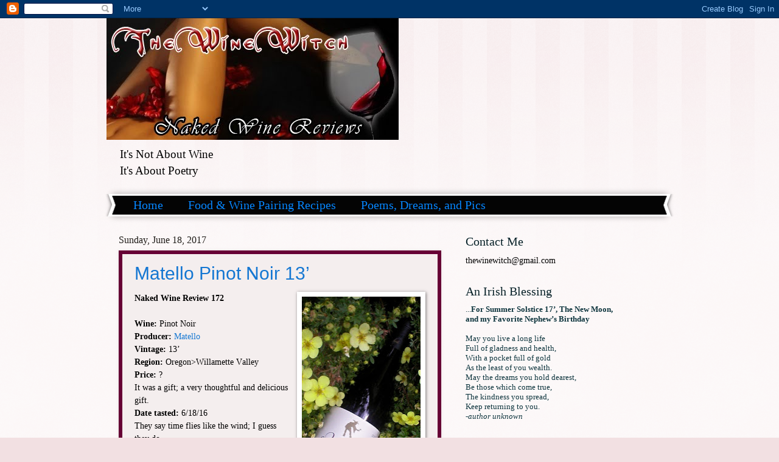

--- FILE ---
content_type: text/html; charset=UTF-8
request_url: https://thewinewitch.blogspot.com/2017/06/
body_size: 21768
content:
<!DOCTYPE html>
<html class='v2' dir='ltr' lang='en'>
<head>
<link href='https://www.blogger.com/static/v1/widgets/335934321-css_bundle_v2.css' rel='stylesheet' type='text/css'/>
<meta content='width=1100' name='viewport'/>
<meta content='text/html; charset=UTF-8' http-equiv='Content-Type'/>
<meta content='blogger' name='generator'/>
<link href='https://thewinewitch.blogspot.com/favicon.ico' rel='icon' type='image/x-icon'/>
<link href='http://thewinewitch.blogspot.com/2017/06/' rel='canonical'/>
<link rel="alternate" type="application/atom+xml" title="Naked Wine Reviews - Atom" href="https://thewinewitch.blogspot.com/feeds/posts/default" />
<link rel="alternate" type="application/rss+xml" title="Naked Wine Reviews - RSS" href="https://thewinewitch.blogspot.com/feeds/posts/default?alt=rss" />
<link rel="service.post" type="application/atom+xml" title="Naked Wine Reviews - Atom" href="https://www.blogger.com/feeds/354515256229452117/posts/default" />
<!--Can't find substitution for tag [blog.ieCssRetrofitLinks]-->
<meta content='http://thewinewitch.blogspot.com/2017/06/' property='og:url'/>
<meta content='Naked Wine Reviews' property='og:title'/>
<meta content='It&#39;s Not About Wine&lt;br&gt;
It&#39;s About Poetry' property='og:description'/>
<title>Naked Wine Reviews: June 2017</title>
<style id='page-skin-1' type='text/css'><!--
/*
-----------------------------------------------
Blogger Template Style
Name:     Watermark
Designer: Blogger
URL:      www.blogger.com
----------------------------------------------- */
/* Use this with templates/1ktemplate-*.html */
/* Content
----------------------------------------------- */
body {
font: normal normal 15px Georgia, Utopia, 'Palatino Linotype', Palatino, serif;
color: #000000;
background: #f2e0e2 url(//www.blogblog.com/1kt/watermark/body_background_bubblegum.png) repeat scroll top center;
}
html body .content-outer {
min-width: 0;
max-width: 100%;
width: 100%;
}
.content-outer {
font-size: 92%;
}
a:link {
text-decoration:none;
color: #1577d2;
}
a:visited {
text-decoration:none;
color: #8e0f52;
}
a:hover {
text-decoration:underline;
color: #558e38;
}
.body-fauxcolumns .cap-top {
margin-top: 30px;
background: #f2e0e2 url(//www.blogblog.com/1kt/watermark/body_overlay_bubblegum.png) repeat-x scroll top left;
height: 400px;
}
.content-inner {
padding: 0;
}
/* Header
----------------------------------------------- */
.header-inner .Header .titlewrapper,
.header-inner .Header .descriptionwrapper {
padding-left: 20px;
padding-right: 20px;
}
.Header h1 {
font: normal normal 60px Georgia, Utopia, 'Palatino Linotype', Palatino, serif;
color: #b9d46a;
text-shadow: 2px 2px rgba(0, 0, 0, .1);
}
.Header h1 a {
color: #b9d46a;
}
.Header .description {
font-size: 140%;
color: #000000;
}
/* Tabs
----------------------------------------------- */
.tabs-inner .section {
margin: 0 20px;
}
.tabs-inner .PageList, .tabs-inner .LinkList, .tabs-inner .Labels {
margin-left: -11px;
margin-right: -11px;
background-color: #040404;
border-top: 3px solid #ffffff;
border-bottom: 3px solid #ffffff;
-moz-box-shadow: 0 0 10px rgba(0, 0, 0, .3);
-webkit-box-shadow: 0 0 10px rgba(0, 0, 0, .3);
-goog-ms-box-shadow: 0 0 10px rgba(0, 0, 0, .3);
box-shadow: 0 0 10px rgba(0, 0, 0, .3);
}
.tabs-inner .PageList .widget-content,
.tabs-inner .LinkList .widget-content,
.tabs-inner .Labels .widget-content {
margin: -3px -11px;
background: transparent url(//www.blogblog.com/1kt/watermark/tabs_background_right_bubblegum.png)  no-repeat scroll right;
}
.tabs-inner .widget ul {
padding: 2px 25px;
max-height: 34px;
background: transparent url(//www.blogblog.com/1kt/watermark/tabs_background_left_bubblegum.png) no-repeat scroll left;
}
.tabs-inner .widget li {
border: none;
}
.tabs-inner .widget li a {
display: inline-block;
padding: .25em 1em;
font: normal normal 20px Georgia, Utopia, 'Palatino Linotype', Palatino, serif;
color: #0686ff;
border-right: 1px solid transparent;
}
.tabs-inner .widget li:first-child a {
border-left: 1px solid transparent;
}
.tabs-inner .widget li.selected a, .tabs-inner .widget li a:hover {
color: #ff0000;
}
/* Headings
----------------------------------------------- */
h2 {
font: normal normal 20px Georgia, Utopia, 'Palatino Linotype', Palatino, serif;
color: #072128;
margin: 0 0 .5em;
}
h2.date-header {
font: normal normal 16px Georgia, Utopia, 'Palatino Linotype', Palatino, serif;
color: #1f1c18;
}
/* Main
----------------------------------------------- */
.main-inner .column-center-inner,
.main-inner .column-left-inner,
.main-inner .column-right-inner {
padding: 0 5px;
}
.main-outer {
margin-top: 0;
background: transparent none no-repeat scroll top left;
}
.main-inner {
padding-top: 30px;
}
.main-cap-top {
position: relative;
}
.main-cap-top .cap-right {
position: absolute;
height: 0;
width: 100%;
bottom: 0;
background: transparent none repeat-x scroll bottom center;
}
.main-cap-top .cap-left {
position: absolute;
height: 245px;
width: 280px;
right: 0;
bottom: 0;
background: transparent none no-repeat scroll bottom left;
}
/* Posts
----------------------------------------------- */
.post-outer {
padding: 15px 20px;
margin: 0 0 25px;
background: #f4eeee none repeat scroll top left;
_background-image: none;
border: solid 6px #660035;
-moz-box-shadow: 0 0 5px rgba(0, 0, 0, .1);
-webkit-box-shadow: 0 0 5px rgba(0, 0, 0, .1);
-goog-ms-box-shadow: 0 0 5px rgba(0, 0, 0, .1);
box-shadow: 0 0 5px rgba(0, 0, 0, .1);
}
h3.post-title {
font: normal normal 30px Arial, Tahoma, Helvetica, FreeSans, sans-serif;
margin: 0;
}
.comments h4 {
font: normal normal 30px Arial, Tahoma, Helvetica, FreeSans, sans-serif;
margin: 1em 0 0;
}
.post-body {
font-size: 105%;
line-height: 1.5;
position: relative;
}
.post-header {
margin: 0 0 1em;
color: #949494;
}
.post-footer {
margin: 10px 0 0;
padding: 10px 0 0;
color: #949494;
border-top: dashed 1px #777777;
}
#blog-pager {
font-size: 140%
}
#comments .comment-author {
padding-top: 1.5em;
border-top: dashed 1px #777777;
background-position: 0 1.5em;
}
#comments .comment-author:first-child {
padding-top: 0;
border-top: none;
}
.avatar-image-container {
margin: .2em 0 0;
}
/* Comments
----------------------------------------------- */
.comments .comments-content .icon.blog-author {
background-repeat: no-repeat;
background-image: url([data-uri]);
}
.comments .comments-content .loadmore a {
border-top: 1px solid #777777;
border-bottom: 1px solid #777777;
}
.comments .continue {
border-top: 2px solid #777777;
}
/* Widgets
----------------------------------------------- */
.widget ul, .widget #ArchiveList ul.flat {
padding: 0;
list-style: none;
}
.widget ul li, .widget #ArchiveList ul.flat li {
padding: .35em 0;
text-indent: 0;
border-top: dashed 1px #777777;
}
.widget ul li:first-child, .widget #ArchiveList ul.flat li:first-child {
border-top: none;
}
.widget .post-body ul {
list-style: disc;
}
.widget .post-body ul li {
border: none;
}
.widget .zippy {
color: #777777;
}
.post-body img, .post-body .tr-caption-container, .Profile img, .Image img,
.BlogList .item-thumbnail img {
padding: 5px;
background: #fff;
-moz-box-shadow: 1px 1px 5px rgba(0, 0, 0, .5);
-webkit-box-shadow: 1px 1px 5px rgba(0, 0, 0, .5);
-goog-ms-box-shadow: 1px 1px 5px rgba(0, 0, 0, .5);
box-shadow: 1px 1px 5px rgba(0, 0, 0, .5);
}
.post-body img, .post-body .tr-caption-container {
padding: 8px;
}
.post-body .tr-caption-container {
color: #333333;
}
.post-body .tr-caption-container img {
padding: 0;
background: transparent;
border: none;
-moz-box-shadow: 0 0 0 rgba(0, 0, 0, .1);
-webkit-box-shadow: 0 0 0 rgba(0, 0, 0, .1);
-goog-ms-box-shadow: 0 0 0 rgba(0, 0, 0, .1);
box-shadow: 0 0 0 rgba(0, 0, 0, .1);
}
/* Footer
----------------------------------------------- */
.footer-outer {
color:#ffffff;
background: #c9c1c5 url(//www.blogblog.com/1kt/watermark/body_background_birds.png) repeat scroll top left;
}
.footer-outer a {
color: #0000ff;
}
.footer-outer a:visited {
color: #274e13;
}
.footer-outer a:hover {
color: #558e38;
}
.footer-outer .widget h2 {
color: #32ee10;
}
/* Mobile
----------------------------------------------- */
body.mobile  {
background-size: 100% auto;
}
.mobile .body-fauxcolumn-outer {
background: transparent none repeat scroll top left;
}
html .mobile .mobile-date-outer {
border-bottom: none;
background: #f4eeee none repeat scroll top left;
_background-image: none;
margin-bottom: 10px;
}
.mobile .main-inner .date-outer {
padding: 0;
}
.mobile .main-inner .date-header {
margin: 10px;
}
.mobile .main-cap-top {
z-index: -1;
}
.mobile .content-outer {
font-size: 100%;
}
.mobile .post-outer {
padding: 10px;
}
.mobile .main-cap-top .cap-left {
background: transparent none no-repeat scroll bottom left;
}
.mobile .body-fauxcolumns .cap-top {
margin: 0;
}
.mobile-link-button {
background: #f4eeee none repeat scroll top left;
}
.mobile-link-button a:link, .mobile-link-button a:visited {
color: #1577d2;
}
.mobile-index-date .date-header {
color: #1f1c18;
}
.mobile-index-contents {
color: #000000;
}
.mobile .tabs-inner .section {
margin: 0;
}
.mobile .tabs-inner .PageList {
margin-left: 0;
margin-right: 0;
}
.mobile .tabs-inner .PageList .widget-content {
margin: 0;
color: #ff0000;
background: #f4eeee none repeat scroll top left;
}
.mobile .tabs-inner .PageList .widget-content .pagelist-arrow {
border-left: 1px solid transparent;
}

--></style>
<style id='template-skin-1' type='text/css'><!--
body {
min-width: 930px;
}
.content-outer, .content-fauxcolumn-outer, .region-inner {
min-width: 930px;
max-width: 930px;
_width: 930px;
}
.main-inner .columns {
padding-left: 0px;
padding-right: 360px;
}
.main-inner .fauxcolumn-center-outer {
left: 0px;
right: 360px;
/* IE6 does not respect left and right together */
_width: expression(this.parentNode.offsetWidth -
parseInt("0px") -
parseInt("360px") + 'px');
}
.main-inner .fauxcolumn-left-outer {
width: 0px;
}
.main-inner .fauxcolumn-right-outer {
width: 360px;
}
.main-inner .column-left-outer {
width: 0px;
right: 100%;
margin-left: -0px;
}
.main-inner .column-right-outer {
width: 360px;
margin-right: -360px;
}
#layout {
min-width: 0;
}
#layout .content-outer {
min-width: 0;
width: 800px;
}
#layout .region-inner {
min-width: 0;
width: auto;
}
body#layout div.add_widget {
padding: 8px;
}
body#layout div.add_widget a {
margin-left: 32px;
}
--></style>
<link href='https://www.blogger.com/dyn-css/authorization.css?targetBlogID=354515256229452117&amp;zx=2992a0e2-a596-45b7-b537-14ecbff1c66f' media='none' onload='if(media!=&#39;all&#39;)media=&#39;all&#39;' rel='stylesheet'/><noscript><link href='https://www.blogger.com/dyn-css/authorization.css?targetBlogID=354515256229452117&amp;zx=2992a0e2-a596-45b7-b537-14ecbff1c66f' rel='stylesheet'/></noscript>
<meta name='google-adsense-platform-account' content='ca-host-pub-1556223355139109'/>
<meta name='google-adsense-platform-domain' content='blogspot.com'/>

<!-- data-ad-client=ca-pub-1495319264762936 -->

</head>
<body class='loading variant-bubblegum'>
<div class='navbar section' id='navbar' name='Navbar'><div class='widget Navbar' data-version='1' id='Navbar1'><script type="text/javascript">
    function setAttributeOnload(object, attribute, val) {
      if(window.addEventListener) {
        window.addEventListener('load',
          function(){ object[attribute] = val; }, false);
      } else {
        window.attachEvent('onload', function(){ object[attribute] = val; });
      }
    }
  </script>
<div id="navbar-iframe-container"></div>
<script type="text/javascript" src="https://apis.google.com/js/platform.js"></script>
<script type="text/javascript">
      gapi.load("gapi.iframes:gapi.iframes.style.bubble", function() {
        if (gapi.iframes && gapi.iframes.getContext) {
          gapi.iframes.getContext().openChild({
              url: 'https://www.blogger.com/navbar/354515256229452117?origin\x3dhttps://thewinewitch.blogspot.com',
              where: document.getElementById("navbar-iframe-container"),
              id: "navbar-iframe"
          });
        }
      });
    </script><script type="text/javascript">
(function() {
var script = document.createElement('script');
script.type = 'text/javascript';
script.src = '//pagead2.googlesyndication.com/pagead/js/google_top_exp.js';
var head = document.getElementsByTagName('head')[0];
if (head) {
head.appendChild(script);
}})();
</script>
</div></div>
<div class='body-fauxcolumns'>
<div class='fauxcolumn-outer body-fauxcolumn-outer'>
<div class='cap-top'>
<div class='cap-left'></div>
<div class='cap-right'></div>
</div>
<div class='fauxborder-left'>
<div class='fauxborder-right'></div>
<div class='fauxcolumn-inner'>
</div>
</div>
<div class='cap-bottom'>
<div class='cap-left'></div>
<div class='cap-right'></div>
</div>
</div>
</div>
<div class='content'>
<div class='content-fauxcolumns'>
<div class='fauxcolumn-outer content-fauxcolumn-outer'>
<div class='cap-top'>
<div class='cap-left'></div>
<div class='cap-right'></div>
</div>
<div class='fauxborder-left'>
<div class='fauxborder-right'></div>
<div class='fauxcolumn-inner'>
</div>
</div>
<div class='cap-bottom'>
<div class='cap-left'></div>
<div class='cap-right'></div>
</div>
</div>
</div>
<div class='content-outer'>
<div class='content-cap-top cap-top'>
<div class='cap-left'></div>
<div class='cap-right'></div>
</div>
<div class='fauxborder-left content-fauxborder-left'>
<div class='fauxborder-right content-fauxborder-right'></div>
<div class='content-inner'>
<header>
<div class='header-outer'>
<div class='header-cap-top cap-top'>
<div class='cap-left'></div>
<div class='cap-right'></div>
</div>
<div class='fauxborder-left header-fauxborder-left'>
<div class='fauxborder-right header-fauxborder-right'></div>
<div class='region-inner header-inner'>
<div class='header section' id='header' name='Header'><div class='widget Header' data-version='1' id='Header1'>
<div id='header-inner'>
<a href='https://thewinewitch.blogspot.com/' style='display: block'>
<img alt='Naked Wine Reviews' height='200px; ' id='Header1_headerimg' src='https://blogger.googleusercontent.com/img/b/R29vZ2xl/AVvXsEi2O7Kiyun00PLEF7YizP4i2diWUV0vfkuK3P8GuV6laLsnt19VNEKPfu_hr3WRq6SLbErelbeg1rtzbVmKgS0ZmTT4JM82WfTaCLfoi_NYJPKyjd20c6pecVL9snlhuxM_WP1oW8_zjU0/s1600-r/winewitchbanner.jpg' style='display: block' width='480px; '/>
</a>
<div class='descriptionwrapper'>
<p class='description'><span>It's Not About Wine<br>
It's About Poetry</span></p>
</div>
</div>
</div></div>
</div>
</div>
<div class='header-cap-bottom cap-bottom'>
<div class='cap-left'></div>
<div class='cap-right'></div>
</div>
</div>
</header>
<div class='tabs-outer'>
<div class='tabs-cap-top cap-top'>
<div class='cap-left'></div>
<div class='cap-right'></div>
</div>
<div class='fauxborder-left tabs-fauxborder-left'>
<div class='fauxborder-right tabs-fauxborder-right'></div>
<div class='region-inner tabs-inner'>
<div class='tabs section' id='crosscol' name='Cross-Column'><div class='widget PageList' data-version='1' id='PageList1'>
<h2>Look More Pages!</h2>
<div class='widget-content'>
<ul>
<li>
<a href='https://thewinewitch.blogspot.com/'>Home</a>
</li>
<li>
<a href='https://thewinewitch.blogspot.com/p/food-wine-pairing-recipes.html'>Food &amp; Wine Pairing Recipes</a>
</li>
<li>
<a href='https://thewinewitch.blogspot.com/p/poems-dreams-and-pics.html'>Poems, Dreams, and Pics</a>
</li>
</ul>
<div class='clear'></div>
</div>
</div></div>
<div class='tabs no-items section' id='crosscol-overflow' name='Cross-Column 2'></div>
</div>
</div>
<div class='tabs-cap-bottom cap-bottom'>
<div class='cap-left'></div>
<div class='cap-right'></div>
</div>
</div>
<div class='main-outer'>
<div class='main-cap-top cap-top'>
<div class='cap-left'></div>
<div class='cap-right'></div>
</div>
<div class='fauxborder-left main-fauxborder-left'>
<div class='fauxborder-right main-fauxborder-right'></div>
<div class='region-inner main-inner'>
<div class='columns fauxcolumns'>
<div class='fauxcolumn-outer fauxcolumn-center-outer'>
<div class='cap-top'>
<div class='cap-left'></div>
<div class='cap-right'></div>
</div>
<div class='fauxborder-left'>
<div class='fauxborder-right'></div>
<div class='fauxcolumn-inner'>
</div>
</div>
<div class='cap-bottom'>
<div class='cap-left'></div>
<div class='cap-right'></div>
</div>
</div>
<div class='fauxcolumn-outer fauxcolumn-left-outer'>
<div class='cap-top'>
<div class='cap-left'></div>
<div class='cap-right'></div>
</div>
<div class='fauxborder-left'>
<div class='fauxborder-right'></div>
<div class='fauxcolumn-inner'>
</div>
</div>
<div class='cap-bottom'>
<div class='cap-left'></div>
<div class='cap-right'></div>
</div>
</div>
<div class='fauxcolumn-outer fauxcolumn-right-outer'>
<div class='cap-top'>
<div class='cap-left'></div>
<div class='cap-right'></div>
</div>
<div class='fauxborder-left'>
<div class='fauxborder-right'></div>
<div class='fauxcolumn-inner'>
</div>
</div>
<div class='cap-bottom'>
<div class='cap-left'></div>
<div class='cap-right'></div>
</div>
</div>
<!-- corrects IE6 width calculation -->
<div class='columns-inner'>
<div class='column-center-outer'>
<div class='column-center-inner'>
<div class='main section' id='main' name='Main'><div class='widget Blog' data-version='1' id='Blog1'>
<div class='blog-posts hfeed'>

          <div class="date-outer">
        
<h2 class='date-header'><span>Sunday, June 18, 2017</span></h2>

          <div class="date-posts">
        
<div class='post-outer'>
<div class='post hentry uncustomized-post-template' itemprop='blogPost' itemscope='itemscope' itemtype='http://schema.org/BlogPosting'>
<meta content='https://blogger.googleusercontent.com/img/b/R29vZ2xl/AVvXsEjdBsXOn1irU7r5aEuSE2WY_VQce0LB_sm2Mlts68sYyu3EVOusuLdPWXIZ2KVlilsRpm5ZeOXVgtCzdlpttA77xHTEXqI8W0hvV3bv3Ej5zvh3XKs3SxZtXOSu-CI3MB9C-78N4V6eFKs/s320/P1010021.JPG' itemprop='image_url'/>
<meta content='354515256229452117' itemprop='blogId'/>
<meta content='2518396821385774671' itemprop='postId'/>
<a name='2518396821385774671'></a>
<h3 class='post-title entry-title' itemprop='name'>
<a href='https://thewinewitch.blogspot.com/2017/06/matello-pinot-noir-13.html'>Matello Pinot Noir 13&#8217;</a>
</h3>
<div class='post-header'>
<div class='post-header-line-1'></div>
</div>
<div class='post-body entry-content' id='post-body-2518396821385774671' itemprop='description articleBody'>
<div dir="ltr" style="text-align: left;" trbidi="on">
<div class="p1">
<a href="https://blogger.googleusercontent.com/img/b/R29vZ2xl/AVvXsEjdBsXOn1irU7r5aEuSE2WY_VQce0LB_sm2Mlts68sYyu3EVOusuLdPWXIZ2KVlilsRpm5ZeOXVgtCzdlpttA77xHTEXqI8W0hvV3bv3Ej5zvh3XKs3SxZtXOSu-CI3MB9C-78N4V6eFKs/s1600/P1010021.JPG" imageanchor="1" style="clear: right; float: right; margin-bottom: 1em; margin-left: 1em;"><img border="0" data-original-height="1053" data-original-width="644" height="320" src="https://blogger.googleusercontent.com/img/b/R29vZ2xl/AVvXsEjdBsXOn1irU7r5aEuSE2WY_VQce0LB_sm2Mlts68sYyu3EVOusuLdPWXIZ2KVlilsRpm5ZeOXVgtCzdlpttA77xHTEXqI8W0hvV3bv3Ej5zvh3XKs3SxZtXOSu-CI3MB9C-78N4V6eFKs/s320/P1010021.JPG" width="195" /></a><span class="s1"><b>Naked Wine Review 172</b></span></div>
<div class="p2">
<span class="s1"><b></b></span><br /></div>
<div class="p1">
<span class="s1"><b>Wine: </b>Pinot Noir</span></div>
<div class="p1">
<span class="s1"><b>Producer: </b><a href="http://matellowines.com/" target="_blank">Matello</a>&nbsp;&nbsp;</span></div>
<div class="p1">
<span class="s1"><b>Vintage: </b>13&#8217;</span></div>
<div class="p1">
<span class="s1"><b>Region: </b>Oregon&gt;Willamette Valley</span></div>
<div class="p1">
<span class="s1"><b>Price: </b>?&nbsp;</span></div>
<div class="p1">
<span class="s1">It was a gift; a very thoughtful and delicious gift.</span></div>
<div class="p1">
<span class="s1"><b>Date tasted: </b>6/18/16</span></div>
<div class="p1">
<span class="s1">They say time flies like the wind; I guess they do.</span></div>
<div class="p1">
<span class="s1"><b><a href="http://thewinewitch.blogspot.com/p/poems-dreams-and-pics.html" target="_blank">Place tasted</a>: </b></span><span class="s1">A year ago on a hill near a waterfall just outside of &#8216;Camp Earth&#8217;.&nbsp;</span></div>
<div class="p1">
<span class="s1">Behind me was a giant pink trash can with big orange and green flowers painted on it, and everything I owned up until that moment was in there.&nbsp;</span></div>
<div class="p1">
<span class="s1">I had just skinned a pineapple and picked the nose off an avocado. Someone had to do it.</span></div>
<div class="p1">
<span class="s1">I closed my eyes until only my heart could see me, pulsating along some blissful stretch of cerebral shoreline in a joyful game of tide tag.</span></div>
<div class="p1">
<span class="s1">I opened my eyes and everything in my head spilled out onto an eternally evolving yet decaying canvas of life.&nbsp;</span></div>
<div class="p1">
<span class="s1">I closed my eyes again and sipped blissfuly on the wine. Tag, you&#8217;re it.</span></div>
<div class="p1">
<span class="s1"><b>Served with: </b><a href="http://thewinewitch.blogspot.com/p/food-wine-pairing-recipes.html" target="_blank">Cedar Planked SaLmon</a>.&nbsp;</span><span style="-webkit-text-stroke-width: initial;">Would be good with chicken, fish or pork; soft subtle cheeses, and foods with a gentle spirit.</span><span style="-webkit-text-stroke-width: initial;">&nbsp;</span></div>
<div class="p1">
<span class="s1"><b>Appearance: </b>Sporting a svelte and sexy body with soft strawberry glowing in her aura, she&#8217;s a Willamette Valley beauty queen. Her jewels sparkle with the vintage patina of rusty orange liquid light.</span></div>
<div class="p1">
<span class="s1"><b>On the snoot: </b>is that of a hidden berry patch on the western slope of a s</span><span style="-webkit-text-stroke-width: initial;">un soaked mountain in summer time. A plethora of berries, wild flowers, tall oaks and sunshine. Mmm, smells like home.</span></div>
<div class="p1">
<span class="s1"><b>Taste: </b>Lively in the mouth like little bursts of pie cherry fireworks followed by a silky smooth finish that warms the spirit by delivering gentle strokes from her artist brush gracefully onto your palate.&nbsp;</span></div>
<div class="p1">
<span class="s1"><b>Balance: </b>Bright, not sharp. Acid over sugar, in fact no residual sugars that I could detect (we Like that). Nice on the alcohol and just a teeny weeny hint of tannin, such is Pinot noir. This is a beautifully well crafted wine.&nbsp;</span></div>
<div class="p1">
<span class="s1"><b>Comments: </b>This wine just exudes romance. It&#8217;s a great date wine. Seductive and wooing. You should get a bottle and share it with a good friend, naked of course. &nbsp;</span></div>
<div class="p1">
<span class="s1">Welcome summer of 2017. Happy Solstice Everyone!</span></div>
<div class="p1">
<span class="s1">Salude, Dude!&nbsp;</span></div>
<div class="p2">
<span class="s1"><b></b></span><br /></div>
<div class="p1">
<span class="s1"><b>Rating: 4 enthusiastic tipsy&#8217;s&nbsp;</b></span></div>
<div class="p2">
<span class="s1"><b></b></span><br /></div>
<div class="p1">
<span class="s1"><b>NOTE: </b>Many thanks and blessings to my nephew, LAW, who gifted me this most thoughtful and delicious wine. You are the best :) Hope your&nbsp;</span>birthday is grand, every year.&nbsp;</div>
</div>
<div style='clear: both;'></div>
</div>
<div class='post-footer'>
<div class='post-footer-line post-footer-line-1'>
<span class='post-author vcard'>
</span>
<span class='post-timestamp'>
at
<meta content='http://thewinewitch.blogspot.com/2017/06/matello-pinot-noir-13.html' itemprop='url'/>
<a class='timestamp-link' href='https://thewinewitch.blogspot.com/2017/06/matello-pinot-noir-13.html' rel='bookmark' title='permanent link'><abbr class='published' itemprop='datePublished' title='2017-06-18T09:41:00-07:00'>9:41&#8239;AM</abbr></a>
</span>
<span class='post-comment-link'>
</span>
<span class='post-icons'>
<span class='item-control blog-admin pid-759213917'>
<a href='https://www.blogger.com/post-edit.g?blogID=354515256229452117&postID=2518396821385774671&from=pencil' title='Edit Post'>
<img alt='' class='icon-action' height='18' src='https://resources.blogblog.com/img/icon18_edit_allbkg.gif' width='18'/>
</a>
</span>
</span>
<div class='post-share-buttons goog-inline-block'>
<a class='goog-inline-block share-button sb-email' href='https://www.blogger.com/share-post.g?blogID=354515256229452117&postID=2518396821385774671&target=email' target='_blank' title='Email This'><span class='share-button-link-text'>Email This</span></a><a class='goog-inline-block share-button sb-blog' href='https://www.blogger.com/share-post.g?blogID=354515256229452117&postID=2518396821385774671&target=blog' onclick='window.open(this.href, "_blank", "height=270,width=475"); return false;' target='_blank' title='BlogThis!'><span class='share-button-link-text'>BlogThis!</span></a><a class='goog-inline-block share-button sb-twitter' href='https://www.blogger.com/share-post.g?blogID=354515256229452117&postID=2518396821385774671&target=twitter' target='_blank' title='Share to X'><span class='share-button-link-text'>Share to X</span></a><a class='goog-inline-block share-button sb-facebook' href='https://www.blogger.com/share-post.g?blogID=354515256229452117&postID=2518396821385774671&target=facebook' onclick='window.open(this.href, "_blank", "height=430,width=640"); return false;' target='_blank' title='Share to Facebook'><span class='share-button-link-text'>Share to Facebook</span></a><a class='goog-inline-block share-button sb-pinterest' href='https://www.blogger.com/share-post.g?blogID=354515256229452117&postID=2518396821385774671&target=pinterest' target='_blank' title='Share to Pinterest'><span class='share-button-link-text'>Share to Pinterest</span></a>
</div>
</div>
<div class='post-footer-line post-footer-line-2'>
<span class='post-labels'>
</span>
</div>
<div class='post-footer-line post-footer-line-3'>
<span class='post-location'>
</span>
</div>
</div>
</div>
</div>

        </div></div>
      
</div>
<div class='blog-pager' id='blog-pager'>
<span id='blog-pager-newer-link'>
<a class='blog-pager-newer-link' href='https://thewinewitch.blogspot.com/' id='Blog1_blog-pager-newer-link' title='Newer Posts'>Newer Posts</a>
</span>
<span id='blog-pager-older-link'>
<a class='blog-pager-older-link' href='https://thewinewitch.blogspot.com/search?updated-max=2017-06-18T09:41:00-07:00&amp;max-results=12' id='Blog1_blog-pager-older-link' title='Older Posts'>Older Posts</a>
</span>
<a class='home-link' href='https://thewinewitch.blogspot.com/'>Home</a>
</div>
<div class='clear'></div>
<div class='blog-feeds'>
<div class='feed-links'>
Subscribe to:
<a class='feed-link' href='https://thewinewitch.blogspot.com/feeds/posts/default' target='_blank' type='application/atom+xml'>Comments (Atom)</a>
</div>
</div>
</div></div>
</div>
</div>
<div class='column-left-outer'>
<div class='column-left-inner'>
<aside>
</aside>
</div>
</div>
<div class='column-right-outer'>
<div class='column-right-inner'>
<aside>
<div class='sidebar section' id='sidebar-right-1'><div class='widget HTML' data-version='1' id='HTML5'>
<h2 class='title'>Contact Me</h2>
<div class='widget-content'>
<form>
thewinewitch@gmail.com
</form>
</div>
<div class='clear'></div>
</div><div class='widget Text' data-version='1' id='Text2'>
<h2 class='title'>An Irish Blessing</h2>
<div class='widget-content'>
<p style="-webkit-text-stroke-color: rgb(13, 52, 61); -webkit-text-stroke-width: initial; color: #0d343d; font-family: 'Trebuchet MS'; font-size: 13px; line-height: normal; margin: 0px;">     <style type="text/css"> p.p1 {margin: 0.0px 0.0px 16.0px 0.0px; font: 13.0px 'Trebuchet MS'; color: #0d343d; -webkit-text-stroke: #000000} span.s1 {font-kerning: none} </style>   </p><p class="p1"><span class="s1">...</span><b style="-webkit-text-stroke-width: initial;">For Summer Solstice 17&#8217;, </b><b style="-webkit-text-stroke-width: initial;">The New Moon,<br /></b></p> <p class="p1"><span class="s1"><b style="-webkit-text-stroke-width: initial;">and my Favorite Nephew&#8217;s Birthday </b></span></p><p class="p1"><span class="s1"><b style="-webkit-text-stroke-width: initial;"><br /></b></span></p><p class="p1"><span class="s1">May you live a long life<br /> Full of gladness and health,<br /> With a pocket full of gold<br /> As the least of you wealth.<br /> May the dreams you hold dearest,<br /> Be those which come true,<br /> The kindness you spread,<br /> Keep returning to you. </span></p><p class="p1">     <style type="text/css"> p.p1 {margin: 0.0px 0.0px 16.0px 0.0px; font: 13.0px 'Trebuchet MS'; color: #0d343d; -webkit-text-stroke: #000000} span.s1 {font-kerning: none} </style>    </p><p class="p1"><span class="s1"><i>-author unknown </i></span></p><style type="text/css"> p.p1 {margin: 0.0px 0.0px 0.0px 0.0px; font: 13.0px 'Trebuchet MS'; color: #0d343d; -webkit-text-stroke: #000000} span.s1 {font-kerning: none} </style>
</div>
<div class='clear'></div>
</div><div class='widget Image' data-version='1' id='Image3'>
<h2>Labyrinth Dancing</h2>
<div class='widget-content'>
<img alt='Labyrinth Dancing' height='242' id='Image3_img' src='https://blogger.googleusercontent.com/img/b/R29vZ2xl/AVvXsEgJP_tbobIi9P0eMTZ_nzR4m9ciCwj5XQmlBGWCsQQY-ze2JsvwMi-XiBpCXTRFfSFgVBT1MJEfveJQC4WckMUyh0BtE4wsUAY04kp7yPkawsIS0tuG2w_ZhM088wCe7LE_7OUPSedVZ5Y/s320/P1010006.JPG' width='320'/>
<br/>
</div>
<div class='clear'></div>
</div><div class='widget Text' data-version='1' id='Text3'>
<h2 class='title'>Delicate Incarnations</h2>
<div class='widget-content'>
<p class="p1"><span class="s1">I look to see the fishy quickly</span></p><p class="p1"><span class="s1">it&#8217;s been over an hour now</span></p><p class="p2"><span class="s1"></span><br /></p><p class="p1"><span class="s1">Is observation the force that animates him?</span></p><p class="p1"><span class="s1">I find this thought disturbing</span></p><p class="p2"><span class="s1"></span><br /></p><p class="p1"><span class="s1">Flowers that bloom black on black</span></p><p class="p1"><span class="s1">existing by scent alone</span></p><p class="p2"><span class="s1"></span><br /></p><p class="p1"><span class="s1">He seems relieved to be watched,</span></p><p class="p1"><span class="s1">grateful even</span></p><p class="p2"><span class="s1"></span><br /></p><p class="p1"><span class="s1">All the tank indeed a stage</span></p><p class="p1"><span class="s1">like mine, with me</span></p><p class="p2"><span class="s1"></span><br /></p><p class="p1"><span class="s1">A human moving around in her air bowl</span></p><p class="p1"><span class="s1">for his amusement&#8230;</span></p><p class="p2"><span class="s1"></span><br /></p><p class="p1"><span class="s1">Maybe if I&#8217;m lucky</span></p><p class="p1"><span class="s1">I might exist by His observation of Me</span></p><p class="p2"><span class="s1"></span><br /></p><p style="-webkit-text-stroke-color: rgb(13, 52, 61); -webkit-text-stroke-width: initial; color: #0d343d; font-family: 'Trebuchet MS'; font-size: 13px; line-height: normal; margin: 0px;">     <style type="text/css"> p.p1 {margin: 0.0px 0.0px 0.0px 0.0px; font: 13.0px 'Trebuchet MS'; color: #0d343d; -webkit-text-stroke: #0d343d} p.p2 {margin: 0.0px 0.0px 0.0px 0.0px; font: 13.0px 'Trebuchet MS'; color: #0d343d; -webkit-text-stroke: #0d343d; min-height: 15.0px} span.s1 {font-kerning: none} </style>                        </p><p class="p1"><span class="s1"><i>-S. Watson</i></span></p>
</div>
<div class='clear'></div>
</div><div class='widget Image' data-version='1' id='Image7'>
<h2>Yummy Stuff</h2>
<div class='widget-content'>
<img alt='Yummy Stuff' height='295' id='Image7_img' src='https://blogger.googleusercontent.com/img/b/R29vZ2xl/AVvXsEgjO304bJsJfjKv_0M_HZHML3yUj7J7vlfEmRaEBJkjMWxwu-WXs7yhcWQR6DEnxfNKgiahrKvggaUrEJAAic7amWpfzR2ybzpl57HVgIfSlsZS18mkqbbyTJDUIVmQ9MqJubUeB0Ezus8/s320/P1010005.JPG' width='320'/>
<br/>
</div>
<div class='clear'></div>
</div><div class='widget Text' data-version='1' id='Text4'>
<h2 class='title'>Cedar Planked SaLmon<br>a la wine witch</h2>
<div class='widget-content'>
<p class="p1"><span class="s1">up to 4- 5 to 6 oz saLmon steaks or filets</span></p><p class="p2"><span class="s1"></span><br /></p><p class="p1"><span class="s1">cedar planks, soaked in water for at least 2 hours</span></p><p class="p1"><span class="s1">prior to using</span></p><p class="p2"><span class="s1"></span><br /></p><p class="p1"><span class="s1">2 oz pineapple juice</span></p><p class="p1"><span class="s1">1 Tbsp avocado oil</span></p><p class="p1"><span class="s1">2 tsp miso paste</span></p><p class="p1"><span class="s1">2 tsp lemon juice</span></p><p class="p1"><span class="s1">1 tsp maple syrup</span></p><p class="p1"><span class="s1">1/2 tsp grated ginger root</span></p><p class="p1"><span class="s1">1/2 tsp grated garlic</span></p><p class="p1"><span class="s1">some pepper</span></p><p class="p1"><span class="s1">at least 1/2 a lemon for garnish </span></p><p class="p2"><span class="s1"></span><br /></p><p class="p1"><span class="s1">Combine all ingredients and then coat </span></p><p class="p1"><span class="s1">the saLmon, cover with plastic wrap or</span></p><p class="p1"><span class="s1">use plastic bag and refrigerate for up to but</span></p><p class="p1"><span class="s1">not more than one hour</span></p><p class="p2"><span class="s1"></span><br /></p><p class="p1"><span class="s1">Heat grill to about 350</span></p><p class="p1"><span class="s1">Lay planks on grill with space between them</span></p><p class="p2"><span class="s1"></span><br /></p><p class="p1"><span class="s1">Remove most of garlic or ginger bits from the saLmon</span></p><p class="p1"><span class="s1">so it is smooth and just lightly seasoned </span></p><p class="p2"><span class="s1"></span><br /></p><p class="p1"><span class="s1">Discard any remaining liquid, if there is any</span></p><p class="p2"><span class="s1"></span><br /></p><p class="p1"><span class="s1">Lay saLmon on planks, skin side down if there is skin</span></p><p class="p2"><span class="s1"></span><br /></p><p class="p1"><span class="s1">Put cover on grill and cook 10-15 minutes just till fish is tender and</span></p><p class="p1"><span class="s1">flakey. Do Not Overcook.</span></p><p class="p2"><span class="s1"></span><br /></p><p class="p1"><span class="s1">Nice served with wedge of lemon, fresh vegetables, warm bread, </span></p><p class="p1"><span class="s1">and fresh strawberries</span></p><p class="p2"><span class="s1"></span><br /></p><p class="p1"><span class="s1">Enjoy with a glass of Matello Pinot Noir,</span></p><p class="p3"><span class="s1">Review 172</span></p><p class="p3"><span class="s1"><br /></span></p><p class="p3"><span class="s1">In reverence and respect for SaLmon </span></p><p class="p3"><span class="s1">And Native American Cultures and Traditions,</span></p><p class="p3"><span class="s1">a quote from <span class="s2"><a href="http://www.dotycoyote.com/culture/salmon.html">DotyCoyote.com</a></span><b> </b>Sacred SaLmon Ceremony:</span></p><p class="p3"><span class="s1"><br /></span></p><p class="p3"><span class="s1">&#8220;Grandma Aggie says, "The Old Ones used to believe that salmon were people who looked like us, the two-leggeds. They lived in beautiful cities beneath the ocean floor. Every spring and fall they chose to put on the form of salmon to come back and feed the two-leggeds. They teach us that you have to give back."</span></p><p class="p4"><span class="s1"></span><br /></p><p class="p1">     <style type="text/css"> p.p1 {margin: 0.0px 0.0px 0.0px 0.0px; font: 13.0px 'Trebuchet MS'; color: #0d343d; -webkit-text-stroke: #0d343d} p.p2 {margin: 0.0px 0.0px 0.0px 0.0px; font: 13.0px 'Trebuchet MS'; color: #0d343d; -webkit-text-stroke: #0d343d; min-height: 15.0px} p.p3 {margin: 0.0px 0.0px 0.0px 0.0px; font: 13.0px 'Trebuchet MS'; -webkit-text-stroke: #000000} p.p4 {margin: 0.0px 0.0px 0.0px 0.0px; font: 13.0px 'Trebuchet MS'; -webkit-text-stroke: #000000; min-height: 15.0px} span.s1 {font-kerning: none} span.s2 {font-kerning: none; color: #000000; -webkit-text-stroke: 0px #000000} span.s3 {text-decoration: underline ; font-kerning: none; color: #000000; -webkit-text-stroke: 0px #000000} </style>                                             </p><p class="p3"><span class="s1">In 2014, Grandma Aggie retired as the Keeper of the Sacred Ceremony. The Old Ones -- and the Salmon People -- are patiently waiting for the next Keeper to arrive.&#8221;</span></p>
</div>
<div class='clear'></div>
</div><div class='widget HTML' data-version='1' id='HTML6'>
<h2 class='title'>&#8220;The greatest trick the Devil ever pulled was convincing the world he didn&#8217;t exist&#8221;</h2>
<div class='widget-content'>
-Keyser Soze<br />

Look up, there he is!
</div>
<div class='clear'></div>
</div><div class='widget Image' data-version='1' id='Image8'>
<h2>Need Proof?</h2>
<div class='widget-content'>
<a href='http://www.geoengineeringwatch.org'>
<img alt='Need Proof?' height='212' id='Image8_img' src='https://blogger.googleusercontent.com/img/b/R29vZ2xl/AVvXsEhGmC9v2Xm517HIFi2xNDpSDCopZZVybjrpQynwMqNLdZSVspcMN-gykuE9Zkih_ueWWpDAN7uf5b5PnyuDmwT1DmkiRhC569-zDmaSKop7uWOCttN7vaWXhGV7nub8utdtUGxwUXmcxD0/s1600/chemtrail_004-700x463.jpg' width='320'/>
</a>
<br/>
<span class='caption'>click the pic, for the love of God... make it stop!</span>
</div>
<div class='clear'></div>
</div><div class='widget Image' data-version='1' id='Image2'>
<h2>That's Not Right!</h2>
<div class='widget-content'>
<a href='http://www.hangthebankers.com/bill-gates-admits-to-chemtrails/'>
<img alt='That&#39;s Not Right!' height='212' id='Image2_img' src='https://blogger.googleusercontent.com/img/b/R29vZ2xl/AVvXsEjJiFF22m5KkmYDoo84kbQKLPSxY4DQuXynx3OcvsIUKxJpQDvKZaCyQ6gJRAbvIH7zbml7iL8_RpwNbSt9nYI_KG4tw1dVyD81AcrFMr1MLrTgZUs8my-RvPereiDHDzWpjk_01rQc9H0/s320/Chemtrail.jpg' width='320'/>
</a>
<br/>
<span class='caption'>click the pic</span>
</div>
<div class='clear'></div>
</div><div class='widget Image' data-version='1' id='Image5'>
<h2>Mayzy Art</h2>
<div class='widget-content'>
<a href='http://www.etsy.com/shop/MayzyArt?ref=pr_faveshops'>
<img alt='Mayzy Art' height='50' id='Image5_img' src='https://blogger.googleusercontent.com/img/b/R29vZ2xl/AVvXsEhBMM9qBvGXo5upoqjX_yoM_LeQ7Jx-RA76YhxUBaYwuOWL7GuZmxrtZiiYKC9BSgZXQs2U9HZpO-7CzD6Fm-Ojs20qiKzRxx_CeDRKWJ__Hbk2WLQjIFDyBhlEyLn3mF1xMx5vp7DBLLA/s350/iusb_760x100.9543752_mkav.jpg' width='350'/>
</a>
<br/>
<span class='caption'>Digital Stamp Designs</span>
</div>
<div class='clear'></div>
</div><div class='widget HTML' data-version='1' id='HTML2'>
<h2 class='title'>PayPal Donations Graciously Accepted</h2>
<div class='widget-content'>
<form action="https://www.paypal.com/cgi-bin/webscr" method="post">Thank you for visiting my site today. Please return to me for new entries on the New &amp; Full Moons.
If you felt inspired, entertained, educated, or otherwise happy about spending time here in Wine Witch Land and wish to leave a donation of appreciation, I won't try to stop you.
Blessings
<input type="hidden" name="cmd" value="_s-xclick" />
<input type="hidden" name="hosted_button_id" value="NVJDST6SGRSNS" />
<input type="image" src="https://www.paypalobjects.com/en_US/i/btn/btn_donateCC_LG.gif" border="0" name="submit" alt="PayPal - The safer, easier way to pay online!" />
<img alt="" border="0" src="https://www.paypalobjects.com/en_US/i/scr/pixel.gif" width="1" height="1" />
</form>
</div>
<div class='clear'></div>
</div><div class='widget BlogArchive' data-version='1' id='BlogArchive1'>
<h2>Previous Wine Experiences</h2>
<div class='widget-content'>
<div id='ArchiveList'>
<div id='BlogArchive1_ArchiveList'>
<ul class='hierarchy'>
<li class='archivedate expanded'>
<a class='toggle' href='javascript:void(0)'>
<span class='zippy toggle-open'>

        &#9660;&#160;
      
</span>
</a>
<a class='post-count-link' href='https://thewinewitch.blogspot.com/2017/'>
2017
</a>
<span class='post-count' dir='ltr'>(1)</span>
<ul class='hierarchy'>
<li class='archivedate expanded'>
<a class='toggle' href='javascript:void(0)'>
<span class='zippy toggle-open'>

        &#9660;&#160;
      
</span>
</a>
<a class='post-count-link' href='https://thewinewitch.blogspot.com/2017/06/'>
June
</a>
<span class='post-count' dir='ltr'>(1)</span>
<ul class='posts'>
<li><a href='https://thewinewitch.blogspot.com/2017/06/matello-pinot-noir-13.html'>Matello Pinot Noir 13&#8217;</a></li>
</ul>
</li>
</ul>
</li>
</ul>
<ul class='hierarchy'>
<li class='archivedate collapsed'>
<a class='toggle' href='javascript:void(0)'>
<span class='zippy'>

        &#9658;&#160;
      
</span>
</a>
<a class='post-count-link' href='https://thewinewitch.blogspot.com/2015/'>
2015
</a>
<span class='post-count' dir='ltr'>(13)</span>
<ul class='hierarchy'>
<li class='archivedate collapsed'>
<a class='toggle' href='javascript:void(0)'>
<span class='zippy'>

        &#9658;&#160;
      
</span>
</a>
<a class='post-count-link' href='https://thewinewitch.blogspot.com/2015/12/'>
December
</a>
<span class='post-count' dir='ltr'>(1)</span>
</li>
</ul>
<ul class='hierarchy'>
<li class='archivedate collapsed'>
<a class='toggle' href='javascript:void(0)'>
<span class='zippy'>

        &#9658;&#160;
      
</span>
</a>
<a class='post-count-link' href='https://thewinewitch.blogspot.com/2015/09/'>
September
</a>
<span class='post-count' dir='ltr'>(2)</span>
</li>
</ul>
<ul class='hierarchy'>
<li class='archivedate collapsed'>
<a class='toggle' href='javascript:void(0)'>
<span class='zippy'>

        &#9658;&#160;
      
</span>
</a>
<a class='post-count-link' href='https://thewinewitch.blogspot.com/2015/08/'>
August
</a>
<span class='post-count' dir='ltr'>(2)</span>
</li>
</ul>
<ul class='hierarchy'>
<li class='archivedate collapsed'>
<a class='toggle' href='javascript:void(0)'>
<span class='zippy'>

        &#9658;&#160;
      
</span>
</a>
<a class='post-count-link' href='https://thewinewitch.blogspot.com/2015/07/'>
July
</a>
<span class='post-count' dir='ltr'>(2)</span>
</li>
</ul>
<ul class='hierarchy'>
<li class='archivedate collapsed'>
<a class='toggle' href='javascript:void(0)'>
<span class='zippy'>

        &#9658;&#160;
      
</span>
</a>
<a class='post-count-link' href='https://thewinewitch.blogspot.com/2015/06/'>
June
</a>
<span class='post-count' dir='ltr'>(1)</span>
</li>
</ul>
<ul class='hierarchy'>
<li class='archivedate collapsed'>
<a class='toggle' href='javascript:void(0)'>
<span class='zippy'>

        &#9658;&#160;
      
</span>
</a>
<a class='post-count-link' href='https://thewinewitch.blogspot.com/2015/05/'>
May
</a>
<span class='post-count' dir='ltr'>(2)</span>
</li>
</ul>
<ul class='hierarchy'>
<li class='archivedate collapsed'>
<a class='toggle' href='javascript:void(0)'>
<span class='zippy'>

        &#9658;&#160;
      
</span>
</a>
<a class='post-count-link' href='https://thewinewitch.blogspot.com/2015/04/'>
April
</a>
<span class='post-count' dir='ltr'>(2)</span>
</li>
</ul>
<ul class='hierarchy'>
<li class='archivedate collapsed'>
<a class='toggle' href='javascript:void(0)'>
<span class='zippy'>

        &#9658;&#160;
      
</span>
</a>
<a class='post-count-link' href='https://thewinewitch.blogspot.com/2015/02/'>
February
</a>
<span class='post-count' dir='ltr'>(1)</span>
</li>
</ul>
</li>
</ul>
<ul class='hierarchy'>
<li class='archivedate collapsed'>
<a class='toggle' href='javascript:void(0)'>
<span class='zippy'>

        &#9658;&#160;
      
</span>
</a>
<a class='post-count-link' href='https://thewinewitch.blogspot.com/2014/'>
2014
</a>
<span class='post-count' dir='ltr'>(23)</span>
<ul class='hierarchy'>
<li class='archivedate collapsed'>
<a class='toggle' href='javascript:void(0)'>
<span class='zippy'>

        &#9658;&#160;
      
</span>
</a>
<a class='post-count-link' href='https://thewinewitch.blogspot.com/2014/12/'>
December
</a>
<span class='post-count' dir='ltr'>(2)</span>
</li>
</ul>
<ul class='hierarchy'>
<li class='archivedate collapsed'>
<a class='toggle' href='javascript:void(0)'>
<span class='zippy'>

        &#9658;&#160;
      
</span>
</a>
<a class='post-count-link' href='https://thewinewitch.blogspot.com/2014/11/'>
November
</a>
<span class='post-count' dir='ltr'>(2)</span>
</li>
</ul>
<ul class='hierarchy'>
<li class='archivedate collapsed'>
<a class='toggle' href='javascript:void(0)'>
<span class='zippy'>

        &#9658;&#160;
      
</span>
</a>
<a class='post-count-link' href='https://thewinewitch.blogspot.com/2014/10/'>
October
</a>
<span class='post-count' dir='ltr'>(2)</span>
</li>
</ul>
<ul class='hierarchy'>
<li class='archivedate collapsed'>
<a class='toggle' href='javascript:void(0)'>
<span class='zippy'>

        &#9658;&#160;
      
</span>
</a>
<a class='post-count-link' href='https://thewinewitch.blogspot.com/2014/09/'>
September
</a>
<span class='post-count' dir='ltr'>(2)</span>
</li>
</ul>
<ul class='hierarchy'>
<li class='archivedate collapsed'>
<a class='toggle' href='javascript:void(0)'>
<span class='zippy'>

        &#9658;&#160;
      
</span>
</a>
<a class='post-count-link' href='https://thewinewitch.blogspot.com/2014/08/'>
August
</a>
<span class='post-count' dir='ltr'>(1)</span>
</li>
</ul>
<ul class='hierarchy'>
<li class='archivedate collapsed'>
<a class='toggle' href='javascript:void(0)'>
<span class='zippy'>

        &#9658;&#160;
      
</span>
</a>
<a class='post-count-link' href='https://thewinewitch.blogspot.com/2014/07/'>
July
</a>
<span class='post-count' dir='ltr'>(2)</span>
</li>
</ul>
<ul class='hierarchy'>
<li class='archivedate collapsed'>
<a class='toggle' href='javascript:void(0)'>
<span class='zippy'>

        &#9658;&#160;
      
</span>
</a>
<a class='post-count-link' href='https://thewinewitch.blogspot.com/2014/06/'>
June
</a>
<span class='post-count' dir='ltr'>(2)</span>
</li>
</ul>
<ul class='hierarchy'>
<li class='archivedate collapsed'>
<a class='toggle' href='javascript:void(0)'>
<span class='zippy'>

        &#9658;&#160;
      
</span>
</a>
<a class='post-count-link' href='https://thewinewitch.blogspot.com/2014/05/'>
May
</a>
<span class='post-count' dir='ltr'>(2)</span>
</li>
</ul>
<ul class='hierarchy'>
<li class='archivedate collapsed'>
<a class='toggle' href='javascript:void(0)'>
<span class='zippy'>

        &#9658;&#160;
      
</span>
</a>
<a class='post-count-link' href='https://thewinewitch.blogspot.com/2014/04/'>
April
</a>
<span class='post-count' dir='ltr'>(2)</span>
</li>
</ul>
<ul class='hierarchy'>
<li class='archivedate collapsed'>
<a class='toggle' href='javascript:void(0)'>
<span class='zippy'>

        &#9658;&#160;
      
</span>
</a>
<a class='post-count-link' href='https://thewinewitch.blogspot.com/2014/03/'>
March
</a>
<span class='post-count' dir='ltr'>(2)</span>
</li>
</ul>
<ul class='hierarchy'>
<li class='archivedate collapsed'>
<a class='toggle' href='javascript:void(0)'>
<span class='zippy'>

        &#9658;&#160;
      
</span>
</a>
<a class='post-count-link' href='https://thewinewitch.blogspot.com/2014/02/'>
February
</a>
<span class='post-count' dir='ltr'>(1)</span>
</li>
</ul>
<ul class='hierarchy'>
<li class='archivedate collapsed'>
<a class='toggle' href='javascript:void(0)'>
<span class='zippy'>

        &#9658;&#160;
      
</span>
</a>
<a class='post-count-link' href='https://thewinewitch.blogspot.com/2014/01/'>
January
</a>
<span class='post-count' dir='ltr'>(3)</span>
</li>
</ul>
</li>
</ul>
<ul class='hierarchy'>
<li class='archivedate collapsed'>
<a class='toggle' href='javascript:void(0)'>
<span class='zippy'>

        &#9658;&#160;
      
</span>
</a>
<a class='post-count-link' href='https://thewinewitch.blogspot.com/2013/'>
2013
</a>
<span class='post-count' dir='ltr'>(23)</span>
<ul class='hierarchy'>
<li class='archivedate collapsed'>
<a class='toggle' href='javascript:void(0)'>
<span class='zippy'>

        &#9658;&#160;
      
</span>
</a>
<a class='post-count-link' href='https://thewinewitch.blogspot.com/2013/12/'>
December
</a>
<span class='post-count' dir='ltr'>(2)</span>
</li>
</ul>
<ul class='hierarchy'>
<li class='archivedate collapsed'>
<a class='toggle' href='javascript:void(0)'>
<span class='zippy'>

        &#9658;&#160;
      
</span>
</a>
<a class='post-count-link' href='https://thewinewitch.blogspot.com/2013/11/'>
November
</a>
<span class='post-count' dir='ltr'>(2)</span>
</li>
</ul>
<ul class='hierarchy'>
<li class='archivedate collapsed'>
<a class='toggle' href='javascript:void(0)'>
<span class='zippy'>

        &#9658;&#160;
      
</span>
</a>
<a class='post-count-link' href='https://thewinewitch.blogspot.com/2013/10/'>
October
</a>
<span class='post-count' dir='ltr'>(2)</span>
</li>
</ul>
<ul class='hierarchy'>
<li class='archivedate collapsed'>
<a class='toggle' href='javascript:void(0)'>
<span class='zippy'>

        &#9658;&#160;
      
</span>
</a>
<a class='post-count-link' href='https://thewinewitch.blogspot.com/2013/09/'>
September
</a>
<span class='post-count' dir='ltr'>(2)</span>
</li>
</ul>
<ul class='hierarchy'>
<li class='archivedate collapsed'>
<a class='toggle' href='javascript:void(0)'>
<span class='zippy'>

        &#9658;&#160;
      
</span>
</a>
<a class='post-count-link' href='https://thewinewitch.blogspot.com/2013/08/'>
August
</a>
<span class='post-count' dir='ltr'>(2)</span>
</li>
</ul>
<ul class='hierarchy'>
<li class='archivedate collapsed'>
<a class='toggle' href='javascript:void(0)'>
<span class='zippy'>

        &#9658;&#160;
      
</span>
</a>
<a class='post-count-link' href='https://thewinewitch.blogspot.com/2013/07/'>
July
</a>
<span class='post-count' dir='ltr'>(2)</span>
</li>
</ul>
<ul class='hierarchy'>
<li class='archivedate collapsed'>
<a class='toggle' href='javascript:void(0)'>
<span class='zippy'>

        &#9658;&#160;
      
</span>
</a>
<a class='post-count-link' href='https://thewinewitch.blogspot.com/2013/06/'>
June
</a>
<span class='post-count' dir='ltr'>(2)</span>
</li>
</ul>
<ul class='hierarchy'>
<li class='archivedate collapsed'>
<a class='toggle' href='javascript:void(0)'>
<span class='zippy'>

        &#9658;&#160;
      
</span>
</a>
<a class='post-count-link' href='https://thewinewitch.blogspot.com/2013/05/'>
May
</a>
<span class='post-count' dir='ltr'>(2)</span>
</li>
</ul>
<ul class='hierarchy'>
<li class='archivedate collapsed'>
<a class='toggle' href='javascript:void(0)'>
<span class='zippy'>

        &#9658;&#160;
      
</span>
</a>
<a class='post-count-link' href='https://thewinewitch.blogspot.com/2013/04/'>
April
</a>
<span class='post-count' dir='ltr'>(2)</span>
</li>
</ul>
<ul class='hierarchy'>
<li class='archivedate collapsed'>
<a class='toggle' href='javascript:void(0)'>
<span class='zippy'>

        &#9658;&#160;
      
</span>
</a>
<a class='post-count-link' href='https://thewinewitch.blogspot.com/2013/03/'>
March
</a>
<span class='post-count' dir='ltr'>(2)</span>
</li>
</ul>
<ul class='hierarchy'>
<li class='archivedate collapsed'>
<a class='toggle' href='javascript:void(0)'>
<span class='zippy'>

        &#9658;&#160;
      
</span>
</a>
<a class='post-count-link' href='https://thewinewitch.blogspot.com/2013/02/'>
February
</a>
<span class='post-count' dir='ltr'>(1)</span>
</li>
</ul>
<ul class='hierarchy'>
<li class='archivedate collapsed'>
<a class='toggle' href='javascript:void(0)'>
<span class='zippy'>

        &#9658;&#160;
      
</span>
</a>
<a class='post-count-link' href='https://thewinewitch.blogspot.com/2013/01/'>
January
</a>
<span class='post-count' dir='ltr'>(2)</span>
</li>
</ul>
</li>
</ul>
<ul class='hierarchy'>
<li class='archivedate collapsed'>
<a class='toggle' href='javascript:void(0)'>
<span class='zippy'>

        &#9658;&#160;
      
</span>
</a>
<a class='post-count-link' href='https://thewinewitch.blogspot.com/2012/'>
2012
</a>
<span class='post-count' dir='ltr'>(24)</span>
<ul class='hierarchy'>
<li class='archivedate collapsed'>
<a class='toggle' href='javascript:void(0)'>
<span class='zippy'>

        &#9658;&#160;
      
</span>
</a>
<a class='post-count-link' href='https://thewinewitch.blogspot.com/2012/12/'>
December
</a>
<span class='post-count' dir='ltr'>(2)</span>
</li>
</ul>
<ul class='hierarchy'>
<li class='archivedate collapsed'>
<a class='toggle' href='javascript:void(0)'>
<span class='zippy'>

        &#9658;&#160;
      
</span>
</a>
<a class='post-count-link' href='https://thewinewitch.blogspot.com/2012/11/'>
November
</a>
<span class='post-count' dir='ltr'>(2)</span>
</li>
</ul>
<ul class='hierarchy'>
<li class='archivedate collapsed'>
<a class='toggle' href='javascript:void(0)'>
<span class='zippy'>

        &#9658;&#160;
      
</span>
</a>
<a class='post-count-link' href='https://thewinewitch.blogspot.com/2012/10/'>
October
</a>
<span class='post-count' dir='ltr'>(2)</span>
</li>
</ul>
<ul class='hierarchy'>
<li class='archivedate collapsed'>
<a class='toggle' href='javascript:void(0)'>
<span class='zippy'>

        &#9658;&#160;
      
</span>
</a>
<a class='post-count-link' href='https://thewinewitch.blogspot.com/2012/09/'>
September
</a>
<span class='post-count' dir='ltr'>(2)</span>
</li>
</ul>
<ul class='hierarchy'>
<li class='archivedate collapsed'>
<a class='toggle' href='javascript:void(0)'>
<span class='zippy'>

        &#9658;&#160;
      
</span>
</a>
<a class='post-count-link' href='https://thewinewitch.blogspot.com/2012/08/'>
August
</a>
<span class='post-count' dir='ltr'>(3)</span>
</li>
</ul>
<ul class='hierarchy'>
<li class='archivedate collapsed'>
<a class='toggle' href='javascript:void(0)'>
<span class='zippy'>

        &#9658;&#160;
      
</span>
</a>
<a class='post-count-link' href='https://thewinewitch.blogspot.com/2012/07/'>
July
</a>
<span class='post-count' dir='ltr'>(2)</span>
</li>
</ul>
<ul class='hierarchy'>
<li class='archivedate collapsed'>
<a class='toggle' href='javascript:void(0)'>
<span class='zippy'>

        &#9658;&#160;
      
</span>
</a>
<a class='post-count-link' href='https://thewinewitch.blogspot.com/2012/06/'>
June
</a>
<span class='post-count' dir='ltr'>(2)</span>
</li>
</ul>
<ul class='hierarchy'>
<li class='archivedate collapsed'>
<a class='toggle' href='javascript:void(0)'>
<span class='zippy'>

        &#9658;&#160;
      
</span>
</a>
<a class='post-count-link' href='https://thewinewitch.blogspot.com/2012/05/'>
May
</a>
<span class='post-count' dir='ltr'>(2)</span>
</li>
</ul>
<ul class='hierarchy'>
<li class='archivedate collapsed'>
<a class='toggle' href='javascript:void(0)'>
<span class='zippy'>

        &#9658;&#160;
      
</span>
</a>
<a class='post-count-link' href='https://thewinewitch.blogspot.com/2012/04/'>
April
</a>
<span class='post-count' dir='ltr'>(2)</span>
</li>
</ul>
<ul class='hierarchy'>
<li class='archivedate collapsed'>
<a class='toggle' href='javascript:void(0)'>
<span class='zippy'>

        &#9658;&#160;
      
</span>
</a>
<a class='post-count-link' href='https://thewinewitch.blogspot.com/2012/03/'>
March
</a>
<span class='post-count' dir='ltr'>(1)</span>
</li>
</ul>
<ul class='hierarchy'>
<li class='archivedate collapsed'>
<a class='toggle' href='javascript:void(0)'>
<span class='zippy'>

        &#9658;&#160;
      
</span>
</a>
<a class='post-count-link' href='https://thewinewitch.blogspot.com/2012/02/'>
February
</a>
<span class='post-count' dir='ltr'>(2)</span>
</li>
</ul>
<ul class='hierarchy'>
<li class='archivedate collapsed'>
<a class='toggle' href='javascript:void(0)'>
<span class='zippy'>

        &#9658;&#160;
      
</span>
</a>
<a class='post-count-link' href='https://thewinewitch.blogspot.com/2012/01/'>
January
</a>
<span class='post-count' dir='ltr'>(2)</span>
</li>
</ul>
</li>
</ul>
<ul class='hierarchy'>
<li class='archivedate collapsed'>
<a class='toggle' href='javascript:void(0)'>
<span class='zippy'>

        &#9658;&#160;
      
</span>
</a>
<a class='post-count-link' href='https://thewinewitch.blogspot.com/2011/'>
2011
</a>
<span class='post-count' dir='ltr'>(24)</span>
<ul class='hierarchy'>
<li class='archivedate collapsed'>
<a class='toggle' href='javascript:void(0)'>
<span class='zippy'>

        &#9658;&#160;
      
</span>
</a>
<a class='post-count-link' href='https://thewinewitch.blogspot.com/2011/12/'>
December
</a>
<span class='post-count' dir='ltr'>(2)</span>
</li>
</ul>
<ul class='hierarchy'>
<li class='archivedate collapsed'>
<a class='toggle' href='javascript:void(0)'>
<span class='zippy'>

        &#9658;&#160;
      
</span>
</a>
<a class='post-count-link' href='https://thewinewitch.blogspot.com/2011/11/'>
November
</a>
<span class='post-count' dir='ltr'>(1)</span>
</li>
</ul>
<ul class='hierarchy'>
<li class='archivedate collapsed'>
<a class='toggle' href='javascript:void(0)'>
<span class='zippy'>

        &#9658;&#160;
      
</span>
</a>
<a class='post-count-link' href='https://thewinewitch.blogspot.com/2011/10/'>
October
</a>
<span class='post-count' dir='ltr'>(2)</span>
</li>
</ul>
<ul class='hierarchy'>
<li class='archivedate collapsed'>
<a class='toggle' href='javascript:void(0)'>
<span class='zippy'>

        &#9658;&#160;
      
</span>
</a>
<a class='post-count-link' href='https://thewinewitch.blogspot.com/2011/09/'>
September
</a>
<span class='post-count' dir='ltr'>(3)</span>
</li>
</ul>
<ul class='hierarchy'>
<li class='archivedate collapsed'>
<a class='toggle' href='javascript:void(0)'>
<span class='zippy'>

        &#9658;&#160;
      
</span>
</a>
<a class='post-count-link' href='https://thewinewitch.blogspot.com/2011/08/'>
August
</a>
<span class='post-count' dir='ltr'>(2)</span>
</li>
</ul>
<ul class='hierarchy'>
<li class='archivedate collapsed'>
<a class='toggle' href='javascript:void(0)'>
<span class='zippy'>

        &#9658;&#160;
      
</span>
</a>
<a class='post-count-link' href='https://thewinewitch.blogspot.com/2011/07/'>
July
</a>
<span class='post-count' dir='ltr'>(2)</span>
</li>
</ul>
<ul class='hierarchy'>
<li class='archivedate collapsed'>
<a class='toggle' href='javascript:void(0)'>
<span class='zippy'>

        &#9658;&#160;
      
</span>
</a>
<a class='post-count-link' href='https://thewinewitch.blogspot.com/2011/06/'>
June
</a>
<span class='post-count' dir='ltr'>(2)</span>
</li>
</ul>
<ul class='hierarchy'>
<li class='archivedate collapsed'>
<a class='toggle' href='javascript:void(0)'>
<span class='zippy'>

        &#9658;&#160;
      
</span>
</a>
<a class='post-count-link' href='https://thewinewitch.blogspot.com/2011/05/'>
May
</a>
<span class='post-count' dir='ltr'>(3)</span>
</li>
</ul>
<ul class='hierarchy'>
<li class='archivedate collapsed'>
<a class='toggle' href='javascript:void(0)'>
<span class='zippy'>

        &#9658;&#160;
      
</span>
</a>
<a class='post-count-link' href='https://thewinewitch.blogspot.com/2011/04/'>
April
</a>
<span class='post-count' dir='ltr'>(2)</span>
</li>
</ul>
<ul class='hierarchy'>
<li class='archivedate collapsed'>
<a class='toggle' href='javascript:void(0)'>
<span class='zippy'>

        &#9658;&#160;
      
</span>
</a>
<a class='post-count-link' href='https://thewinewitch.blogspot.com/2011/03/'>
March
</a>
<span class='post-count' dir='ltr'>(2)</span>
</li>
</ul>
<ul class='hierarchy'>
<li class='archivedate collapsed'>
<a class='toggle' href='javascript:void(0)'>
<span class='zippy'>

        &#9658;&#160;
      
</span>
</a>
<a class='post-count-link' href='https://thewinewitch.blogspot.com/2011/02/'>
February
</a>
<span class='post-count' dir='ltr'>(2)</span>
</li>
</ul>
<ul class='hierarchy'>
<li class='archivedate collapsed'>
<a class='toggle' href='javascript:void(0)'>
<span class='zippy'>

        &#9658;&#160;
      
</span>
</a>
<a class='post-count-link' href='https://thewinewitch.blogspot.com/2011/01/'>
January
</a>
<span class='post-count' dir='ltr'>(1)</span>
</li>
</ul>
</li>
</ul>
<ul class='hierarchy'>
<li class='archivedate collapsed'>
<a class='toggle' href='javascript:void(0)'>
<span class='zippy'>

        &#9658;&#160;
      
</span>
</a>
<a class='post-count-link' href='https://thewinewitch.blogspot.com/2010/'>
2010
</a>
<span class='post-count' dir='ltr'>(63)</span>
<ul class='hierarchy'>
<li class='archivedate collapsed'>
<a class='toggle' href='javascript:void(0)'>
<span class='zippy'>

        &#9658;&#160;
      
</span>
</a>
<a class='post-count-link' href='https://thewinewitch.blogspot.com/2010/12/'>
December
</a>
<span class='post-count' dir='ltr'>(4)</span>
</li>
</ul>
<ul class='hierarchy'>
<li class='archivedate collapsed'>
<a class='toggle' href='javascript:void(0)'>
<span class='zippy'>

        &#9658;&#160;
      
</span>
</a>
<a class='post-count-link' href='https://thewinewitch.blogspot.com/2010/11/'>
November
</a>
<span class='post-count' dir='ltr'>(4)</span>
</li>
</ul>
<ul class='hierarchy'>
<li class='archivedate collapsed'>
<a class='toggle' href='javascript:void(0)'>
<span class='zippy'>

        &#9658;&#160;
      
</span>
</a>
<a class='post-count-link' href='https://thewinewitch.blogspot.com/2010/10/'>
October
</a>
<span class='post-count' dir='ltr'>(4)</span>
</li>
</ul>
<ul class='hierarchy'>
<li class='archivedate collapsed'>
<a class='toggle' href='javascript:void(0)'>
<span class='zippy'>

        &#9658;&#160;
      
</span>
</a>
<a class='post-count-link' href='https://thewinewitch.blogspot.com/2010/09/'>
September
</a>
<span class='post-count' dir='ltr'>(4)</span>
</li>
</ul>
<ul class='hierarchy'>
<li class='archivedate collapsed'>
<a class='toggle' href='javascript:void(0)'>
<span class='zippy'>

        &#9658;&#160;
      
</span>
</a>
<a class='post-count-link' href='https://thewinewitch.blogspot.com/2010/08/'>
August
</a>
<span class='post-count' dir='ltr'>(2)</span>
</li>
</ul>
<ul class='hierarchy'>
<li class='archivedate collapsed'>
<a class='toggle' href='javascript:void(0)'>
<span class='zippy'>

        &#9658;&#160;
      
</span>
</a>
<a class='post-count-link' href='https://thewinewitch.blogspot.com/2010/07/'>
July
</a>
<span class='post-count' dir='ltr'>(45)</span>
</li>
</ul>
</li>
</ul>
</div>
</div>
<div class='clear'></div>
</div>
</div><div class='widget Image' data-version='1' id='Image4'>
<h2>Altoswan</h2>
<div class='widget-content'>
<a href='http://soundcloud.com/tracks/search?q%5Bfulltext%5D=altoswan'>
<img alt='Altoswan' height='151' id='Image4_img' src='https://blogger.googleusercontent.com/img/b/R29vZ2xl/AVvXsEjFibj9evDZdUXeoe2kc49pZZgA3LqNx-iYeQiKrjagTrdqFurAbuzf1nr39GsNSDvEIBVLNmu7Ah6KSpVUmq2yXVMwesoN3tfzYA8Yilw8aYzCYxpawUA3wFa75r2jbyg6eqGPDPhynw8/s350/yoga.jpg' width='150'/>
</a>
<br/>
<span class='caption'>click the pic to sample my music</span>
</div>
<div class='clear'></div>
</div><div class='widget Text' data-version='1' id='Text1'>
<h2 class='title'>Dangerous Levels of Fluoride in California Grapes</h2>
<div class='widget-content'>
<p style="margin: 0.0px 0.0px 0.0px 0.0px; font: 13.0px Trebuchet MS"></p><p style="margin: 0.0px 0.0px 0.0px 0.0px; font: 12.0px Helvetica"></p><p  style="margin: 0.0px 0.0px 0.0px 0.0px; font: 12.0px Helvetica; color:#001ee6;"><span style="color:#000000;">Are there dangerous levels of fluoride in your California wine? <i>(see<a href="//www.youtube.com/watch?v=WOnnP8cvUnc"> Iluminate with Fluoride</a>)</i></span></p> <p style="margin: 0.0px 0.0px 0.0px 0.0px; font: 12.0px Trebuchet MS"><span style="font: 12.0px Helvetica">"</span>The worst grapes for fluoride, it turns out, appear to be conventional varieties grown in California. Non-organic wines from California tend to test the highest for fluoride content, and various anecdotal reports indicate that they are the most likely to elicit negative side effects among those with strong sensitivities to fluoride"<i><a href="http://www.naturalnews.com/036753_fluoride_pesticides_grapes.html#ixzz239yC0hcG">(read more).</a>...and more...</i> </p><p style="margin: 0.0px 0.0px 0.0px 0.0px; font: 12.0px Trebuchet MS"><span style="text-decoration: underline ; color:#001ee6;"><a href="http://www.celluliteinvestigation.com/2011/11/fluoride-wine.html">http://www.celluliteinvestigation.com/2011/11/fluoride-wine.html</a></span></p><p style="margin: 0.0px 0.0px 0.0px 0.0px; font: 12.0px Trebuchet MS"><br/></p> <p style="margin: 0.0px 0.0px 0.0px 0.0px; font: 12.0px Helvetica">As of 8/11/12, I will review no more succulent California wines without first contacting the winery to make sure they are NOT spraying cryolite on their grapes.</p><p></p><p></p><p></p>
</div>
<div class='clear'></div>
</div></div>
<table border='0' cellpadding='0' cellspacing='0' class='section-columns columns-2'>
<tbody>
<tr>
<td class='first columns-cell'>
<div class='sidebar section' id='sidebar-right-2-1'><div class='widget Subscribe' data-version='1' id='Subscribe1'>
<div style='white-space:nowrap'>
<h2 class='title'>Subscribe To</h2>
<div class='widget-content'>
<div class='subscribe-wrapper subscribe-type-POST'>
<div class='subscribe expanded subscribe-type-POST' id='SW_READER_LIST_Subscribe1POST' style='display:none;'>
<div class='top'>
<span class='inner' onclick='return(_SW_toggleReaderList(event, "Subscribe1POST"));'>
<img class='subscribe-dropdown-arrow' src='https://resources.blogblog.com/img/widgets/arrow_dropdown.gif'/>
<img align='absmiddle' alt='' border='0' class='feed-icon' src='https://resources.blogblog.com/img/icon_feed12.png'/>
Posts
</span>
<div class='feed-reader-links'>
<a class='feed-reader-link' href='https://www.netvibes.com/subscribe.php?url=https%3A%2F%2Fthewinewitch.blogspot.com%2Ffeeds%2Fposts%2Fdefault' target='_blank'>
<img src='https://resources.blogblog.com/img/widgets/subscribe-netvibes.png'/>
</a>
<a class='feed-reader-link' href='https://add.my.yahoo.com/content?url=https%3A%2F%2Fthewinewitch.blogspot.com%2Ffeeds%2Fposts%2Fdefault' target='_blank'>
<img src='https://resources.blogblog.com/img/widgets/subscribe-yahoo.png'/>
</a>
<a class='feed-reader-link' href='https://thewinewitch.blogspot.com/feeds/posts/default' target='_blank'>
<img align='absmiddle' class='feed-icon' src='https://resources.blogblog.com/img/icon_feed12.png'/>
                  Atom
                </a>
</div>
</div>
<div class='bottom'></div>
</div>
<div class='subscribe' id='SW_READER_LIST_CLOSED_Subscribe1POST' onclick='return(_SW_toggleReaderList(event, "Subscribe1POST"));'>
<div class='top'>
<span class='inner'>
<img class='subscribe-dropdown-arrow' src='https://resources.blogblog.com/img/widgets/arrow_dropdown.gif'/>
<span onclick='return(_SW_toggleReaderList(event, "Subscribe1POST"));'>
<img align='absmiddle' alt='' border='0' class='feed-icon' src='https://resources.blogblog.com/img/icon_feed12.png'/>
Posts
</span>
</span>
</div>
<div class='bottom'></div>
</div>
</div>
<div class='subscribe-wrapper subscribe-type-COMMENT'>
<div class='subscribe expanded subscribe-type-COMMENT' id='SW_READER_LIST_Subscribe1COMMENT' style='display:none;'>
<div class='top'>
<span class='inner' onclick='return(_SW_toggleReaderList(event, "Subscribe1COMMENT"));'>
<img class='subscribe-dropdown-arrow' src='https://resources.blogblog.com/img/widgets/arrow_dropdown.gif'/>
<img align='absmiddle' alt='' border='0' class='feed-icon' src='https://resources.blogblog.com/img/icon_feed12.png'/>
All Comments
</span>
<div class='feed-reader-links'>
<a class='feed-reader-link' href='https://www.netvibes.com/subscribe.php?url=https%3A%2F%2Fthewinewitch.blogspot.com%2Ffeeds%2Fcomments%2Fdefault' target='_blank'>
<img src='https://resources.blogblog.com/img/widgets/subscribe-netvibes.png'/>
</a>
<a class='feed-reader-link' href='https://add.my.yahoo.com/content?url=https%3A%2F%2Fthewinewitch.blogspot.com%2Ffeeds%2Fcomments%2Fdefault' target='_blank'>
<img src='https://resources.blogblog.com/img/widgets/subscribe-yahoo.png'/>
</a>
<a class='feed-reader-link' href='https://thewinewitch.blogspot.com/feeds/comments/default' target='_blank'>
<img align='absmiddle' class='feed-icon' src='https://resources.blogblog.com/img/icon_feed12.png'/>
                  Atom
                </a>
</div>
</div>
<div class='bottom'></div>
</div>
<div class='subscribe' id='SW_READER_LIST_CLOSED_Subscribe1COMMENT' onclick='return(_SW_toggleReaderList(event, "Subscribe1COMMENT"));'>
<div class='top'>
<span class='inner'>
<img class='subscribe-dropdown-arrow' src='https://resources.blogblog.com/img/widgets/arrow_dropdown.gif'/>
<span onclick='return(_SW_toggleReaderList(event, "Subscribe1COMMENT"));'>
<img align='absmiddle' alt='' border='0' class='feed-icon' src='https://resources.blogblog.com/img/icon_feed12.png'/>
All Comments
</span>
</span>
</div>
<div class='bottom'></div>
</div>
</div>
<div style='clear:both'></div>
</div>
</div>
<div class='clear'></div>
</div></div>
</td>
<td class='columns-cell'>
<div class='sidebar section' id='sidebar-right-2-2'><div class='widget HTML' data-version='1' id='HTML1'>
<h2 class='title'>Email This Page To A Friend</h2>
<div class='widget-content'>
<script language="JavaScript">
<!-- Begin

//Script by Trånn: http://come.to/tronds
//Submitted to JavaScript Kit (http://javascriptkit.com)
//Visit http://javascriptkit.com for this script

var initialsubj="I think you may enjoy this"
var initialmsg="Hi:\n You may want to check out this site: "+window.location
var good;
function checkEmailAddress(field) {

var goodEmail = field.value.match(/\b(^(\S+@).+((\.com)|(\.net)|(\.edu)|(\.mil)|(\.gov)|(\.org)|(\.info)|(\.sex)|(\.biz)|(\.aero)|(\.coop)|(\.museum)|(\.name)|(\.pro)|(\..{2,2}))$)\b/gi);
if (goodEmail) {
good = true;
}
else {
alert('Please enter a valid address.');
field.focus();
field.select();
good = false;
   }
}
u = window.location;
function mailThisUrl() {
good = false
checkEmailAddress(document.eMailer.email);
if (good) {

//window.location = "mailto:"+document.eMailer.email.value+"?subject="+initialsubj+"&body="+document.title+" "+u;
window.location = "mailto:"+document.eMailer.email.value+"?subject="+initialsubj+"&body="+initialmsg
   }
}
//  End -->
</script>


<form name="eMailer">
Tell a friend:
<input type="text" name="email" size="26" value="     Enter Address Here" onfocus="this.value=&#39;&#39;" onmouseover="window.status=&#39;Enter email address here and tell a friend about this site...&#39;; return true" onmouseout="window.status=&#39;&#39;;return true" />
<br />
<input type="button" value="Send this URL" onmouseover="window.status=&#39;Click to send an email (with this page address) to a friend! Enter email address above...&#39;; return true" onmouseout="window.status=&#39;&#39;;return true" onclick="mailThisUrl();" />
</form>
</div>
<div class='clear'></div>
</div></div>
</td>
</tr>
</tbody>
</table>
<div class='sidebar section' id='sidebar-right-3'><div class='widget Followers' data-version='1' id='Followers1'>
<h2 class='title'>Followers</h2>
<div class='widget-content'>
<div id='Followers1-wrapper'>
<div style='margin-right:2px;'>
<div><script type="text/javascript" src="https://apis.google.com/js/platform.js"></script>
<div id="followers-iframe-container"></div>
<script type="text/javascript">
    window.followersIframe = null;
    function followersIframeOpen(url) {
      gapi.load("gapi.iframes", function() {
        if (gapi.iframes && gapi.iframes.getContext) {
          window.followersIframe = gapi.iframes.getContext().openChild({
            url: url,
            where: document.getElementById("followers-iframe-container"),
            messageHandlersFilter: gapi.iframes.CROSS_ORIGIN_IFRAMES_FILTER,
            messageHandlers: {
              '_ready': function(obj) {
                window.followersIframe.getIframeEl().height = obj.height;
              },
              'reset': function() {
                window.followersIframe.close();
                followersIframeOpen("https://www.blogger.com/followers/frame/354515256229452117?colors\x3dCgt0cmFuc3BhcmVudBILdHJhbnNwYXJlbnQaByMwMDAwMDAiByMxNTc3ZDIqC3RyYW5zcGFyZW50MgcjMDcyMTI4OgcjMDAwMDAwQgcjMTU3N2QySgcjNzc3Nzc3UgcjMTU3N2QyWgt0cmFuc3BhcmVudA%3D%3D\x26pageSize\x3d21\x26hl\x3den\x26origin\x3dhttps://thewinewitch.blogspot.com");
              },
              'open': function(url) {
                window.followersIframe.close();
                followersIframeOpen(url);
              }
            }
          });
        }
      });
    }
    followersIframeOpen("https://www.blogger.com/followers/frame/354515256229452117?colors\x3dCgt0cmFuc3BhcmVudBILdHJhbnNwYXJlbnQaByMwMDAwMDAiByMxNTc3ZDIqC3RyYW5zcGFyZW50MgcjMDcyMTI4OgcjMDAwMDAwQgcjMTU3N2QySgcjNzc3Nzc3UgcjMTU3N2QyWgt0cmFuc3BhcmVudA%3D%3D\x26pageSize\x3d21\x26hl\x3den\x26origin\x3dhttps://thewinewitch.blogspot.com");
  </script></div>
</div>
</div>
<div class='clear'></div>
</div>
</div>
<div class='widget Image' data-version='1' id='Image1'>
<h2>Wine Education &amp; Consulting</h2>
<div class='widget-content'>
<a href='http://www.the-wine-key.com/'>
<img alt='Wine Education &amp; Consulting' height='150' id='Image1_img' src='https://blogger.googleusercontent.com/img/b/R29vZ2xl/AVvXsEjKBJ4WdZwm6jVw9inBiiMWKzLFj01KYjU7hC6PWLFt6TJksNvcEGvtvDEXO8WKpDteK4n3kZZvFHugavVcMH_bfnpGsdbNn6aJ8ziDEIa8jbiHG2QWASh6ZmXq71l7svw-gWq5W8x5DQ4/s150/The+Wine+Key+Logo.jpg' width='150'/>
</a>
<br/>
<span class='caption'>by Charlotte Chipperfield</span>
</div>
<div class='clear'></div>
</div><div class='widget LinkList' data-version='1' id='LinkList1'>
<h2>Links To Other Fascinating Sites</h2>
<div class='widget-content'>
<ul>
<li><a href='http://www.1winedude.com/'>1 Wine Dude:serious wine talk for the not so serious drinker</a></li>
<li><a href='http://agoodtimewithwine.com/'>A Good Time With Wine</a></li>
<li><a href='http://alongpour.com/'>A Long Pour</a></li>
<li><a href='http://awinemerchantslife.blogspot.com/'>A Wine Merchant's Life</a></li>
<li><a href='http://ablegrape.wordpress.com/'>Able Grapes and Garbled Peas</a></li>
<li><a href='http://alawine.com/'>AlaWine.com: Super Award Winning Wines</a></li>
<li><a href='http://anythingwine.wordpress.com/'>Anything Wine</a></li>
<li><a href='http://bacchusandbeery.com/'>Bacchus and Beery Wine Blog</a></li>
<li><a href='http://barrys-wine.blogspot.com/'>Barry's Wine Notes & Memories</a></li>
<li><a href='http://www.beendoonsolong.com/blog/'>Been Doon So Long</a></li>
<li><a href='http://wine-by-benito.blogspot.com/'>Benito's Wine Reviews</a></li>
<li><a href='http://bbrblog.com/'>Berrys' Wine Blog</a></li>
<li><a href='http://www.bibendum-times.co.uk/topics/blog/'>Bibendum Times</a></li>
<li><a href='http://biggerthanyourhead.net/'>Bigger Than Your Head</a></li>
<li><a href='http://www.bloomberg.com/luxury/wine'>Bloomberg</a></li>
<li><a href='http://wineinsonoma.blogspot.com/'>Bob on Sonoma</a></li>
<li><a href='http://bordoverview.blogspot.com/'>Borderview Blog</a></li>
<li><a href='http://www.bostonwinebuzz.com/'>Boston Wine Buzz</a></li>
<li><a href='http://brettthewinemaestro.wordpress.com/'>Brett, The Wine Maestro</a></li>
<li><a href='http://bricksofwine.com/'>Bricks of Wine</a></li>
<li><a href='http://www.brixchicks.com/'>Brix Chicks</a></li>
<li><a href='http://www.canadianwineguy.com/'>Canadian Wine Guy</a></li>
<li><a href='http://www.cascadeharborinn.com/rooms.html'>Cascade Harbor Inn</a></li>
<li><a href='http://cellarmistress.blogspot.com/'>CellarMistress' Cellar Talk</a></li>
<li><a href='http://charlesscicolone.wordpress.com/'>Charles Scicolone on Wine</a></li>
<li><a href='http://www.chilean-wine.com/'>Chilean Wine</a></li>
<li><a href='http://champagne.findthebest.com/'>Compare Champagnes</a></li>
<li><a href='http://wine.findthebest.com/'>Compare Wine</a></li>
<li><a href='http://wine-grape.findthebest.com/'>Compare Wine Grapes</a></li>
<li><a href='http://wineries.findthebest.com/'>Compare Wineries</a></li>
<li><a href='http://www.alastairbathgate.com/'>Confessions of a Wino</a></li>
<li><a href='http://cookedandbottledinbrunswick.blogspot.com/'>Cooked and Bottled in Brunswick</a></li>
<li><a href='http://www.corkedwine.blogspot.com/'>Corked Wine Blog</a></li>
<li><a href='http://cuveecorner.blogspot.com/'>Cuvee Corner Wine Blog</a></li>
<li><a href='http://daddywinebucks.com/'>Daddy Winebucks</a></li>
<li><a href='http://www.dallaswinechick.com/'>DallasWineChick.com</a></li>
<li><a href='http://www.delongwine.com/news/'>De Long Wine Moment</a></li>
<li><a href='http://deewineo.wordpress.com/'>Dee Wineo</a></li>
<li><a href='http://www.downunderwines.net/'>Downunder Wines</a></li>
<li><a href='http://www.drvino.com/'>Dr. Vino</a></li>
<li><a href='http://enobytes.org/wine_blog/'>ENOBytes.com</a></li>
<li><a href='http://www.elloinos.com/'>Elloinos Wines</a></li>
<li><a href='http://www.exquisitewine.co.uk/blog/'>Exquisite Wine</a></li>
<li><a href='http://www.fermentedthoughts.com/'>Fermented Thoughts</a></li>
<li><a href='http://franschocolate.com/'>Fran's Chocolates</a></li>
<li><a href='http://glassofwine.org/'>Glass of Wine</a></li>
<li><a href='http://www.gollywinedrops.blogspot.com/'>Golly's Wine Drops</a></li>
<li><a href='http://goodgrape.com/'>Good Grape</a></li>
<li><a href='http://goodwineunder20.blogspot.com/'>Good Wine Under $20</a></li>
<li><a href='http://www.gottannins.com/'>Got Tannins?</a></li>
<li><a href='http://www.grapeobserver.com/'>Grape Observer</a></li>
<li><a href='http://www.grapewallofchina.com/'>Grape Wall of China</a></li>
<li><a href='http://www.grapecrafter.com/grapecrafter/'>GrapeCrafter The Wine Technology Blog</a></li>
<li><a href='http://www.grapescott.net/blog/'>GrapeScott</a></li>
<li><a href='http://www.grapefan.blogspot.com/'>Grapefan's wine adventures</a></li>
<li><a href='http://www.greatgrapes.co.uk/'>Great Grapes</a></li>
<li><a href='http://www.henningswine.co.uk/blog/'>Hennings Wine Merchants</a></li>
<li><a href='http://www.courtneycochran.com/blog/'>Hip Tastes Blog</a></li>
<li><a href='http://hipsterenology.com/'>Hipster Enology</a></li>
<li><a href='http://verawineclub.blogspot.com/'>I Love Vino</a></li>
<li><a href='http://joeswine.blogspot.com/'>Joe's Wine</a></li>
<li><a href='http://johnonwine.com/'>John on Wine</a></li>
<li><a href='http://www.jumanaidjimidjango.com/'>Jumanai Djimi Django</a></li>
<li><a href='http://kenswineguide.com/blog/'>KensWineGuide.com</a></li>
<li><a href='http://www.kronickwino.com/'>Kronick Wino</a></li>
<li><a href='http://www.lastcallwines.com/'>Last Call Wines</a></li>
<li><a href='http://www.lisasharahall.com/'>Lisa Shara Hall Wine Matters</a></li>
<li><a href='http://www.theeuropeanwinetable.blogspot.com/'>Living The Wine Life</a></li>
<li><a href='http://lonelygrape.com.au/'>Lonely Grape</a></li>
<li><a href='http://lusciouslushes.com/'>Luscious Lushes</a></li>
<li><a href='http://madwine.blogspot.com/'>Mad About Wine</a></li>
<li><a href='http://madamevin.blogspot.com/'>Madame Vin-Wine Discovery</a></li>
<li><a href='http://midtownstomp.blogspot.com/'>Midtown Stomp</a></li>
<li><a href='http://millennier.com/'>Millennier>>>>Wine+Millennials</a></li>
<li><a href='http://www.missbouquet.com/'>Miss Bouquet</a></li>
<li><a href='http://www.mutineermagazine.com/blog/'>Mutineer Magazine</a></li>
<li><a href='http://vinespot.blogspot.com/'>My Vine Spot</a></li>
<li><a href='http://www.wine-girl.net/'>My Wine Education</a></li>
<li><a href='http://lennthompson.typepad.com/lenndevours/'>New York Cork Report</a></li>
<li><a href='http://notesfromthecellar.com/'>Notes From The Cellar</a></li>
<li><a href='http://www.oenotype.net/'>Oenotype</a></li>
<li><a href='http://onthegrapevineblog.blogspot.com/'>On The Grapevine Blog</a></li>
<li><a href='http://mitchellharris.blogspot.com/'>On The Tasting Bench</a></li>
<li><a href='http://www.organicwinejournal.com/'>Organic Wine Journal</a></li>
<li><a href='http://palatepress.com/'>Palate Press The Online Wine Magazine</a></li>
<li><a href='http://www.paulgregutt.com/'>PaulGregutt.com Unfined & Unfiltered</a></li>
<li><a href='http://pinotblogger.com/'>PinotBlogger</a></li>
<li><a href='http://www.poshchocolat.com/'>Posh Chocolat</a></li>
<li><a href='http://quentinsadler.wordpress.com/'>Quentin Sadler's Wine Page</a></li>
<li><a href='http://quevedoportwine.com/'>Quevedo</a></li>
<li><a href='http://www.rjswineblog.com/'>RJ's Wine Blog</a></li>
<li><a href='http://www.redwine.co.uk/'>Red Wine</a></li>
<li><a href='http://thylandviews.blogspot.com/'>Reflections on Wine</a></li>
<li><a href='http://www.thewinedetective.co.uk/'>Sarah Ahmed-The Wine Detective</a></li>
<li><a href='http://www.schiller-wine.blogspot.com/'>Schiller-Wine</a></li>
<li><a href='http://seattlewineblogger.blogspot.com/'>Seattle Wine Blog</a></li>
<li><a href='http://www.seriousaboutwine.co.za/'>Serious About Wine</a></li>
<li><a href='http://sharonwine.blogspot.com/'>Sharon's Wine Blog</a></li>
<li><a href='http://silenescellar.blogspot.com/'>Silene's Cellar</a></li>
<li><a href='http://www.simonswineblog.com/'>Simon's Wine Blog</a></li>
<li><a href='http://sipwithme.blogspot.com/'>Sip With Me!</a></li>
<li><a href='http://slakethythirst.blogspot.com/'>Slake Thy Thirst</a></li>
<li><a href='http://www.smellslikegrape.blogspot.com/'>Smells Like Grape</a></li>
<li><a href='http://www.snooth.com/'>Snooth</a></li>
<li><a href='http://www.sourgrapes.ie/'>Sourgrapes</a></li>
<li><a href='http://sourmashed.com/'>Sourmashed.com</a></li>
<li><a href='http://www.southernoregonwineblog.com/'>Southern Oregon Wine Blog</a></li>
<li><a href='http://iwineo.id.au/'>Sparkling Rhiannon</a></li>
<li><a href='http://spiltwine.com/'>Splitwine</a></li>
<li><a href='http://steveheimoff.com/'>Steve Heimoff</a></li>
<li><a href='http://www.suburbanwino.com/'>Suburban Wino</a></li>
<li><a href='http://sup-positions.blogspot.com/'>Sup-positions</a></li>
<li><a href='http://www.surf4wine.co.uk/news/'>Surf4Wine</a></li>
<li><a href='http://swirlsmellslurp.com/'>Swirl Smell Slurp</a></li>
<li><a href='http://swirlsipsnark.com/'>Swirl, Sip, Snark</a></li>
<li><a href='http://www.tablewine.com/blog/'>Table Wine</a></li>
<li><a href='http://tampawinewomansblog.blogspot.com/'>Tampa Wine Woman's Blog</a></li>
<li><a href='http://89project.blogspot.com/'>The 89 Project</a></li>
<li><a href='http://www.theaussieoenophile.com/'>The Aussie Oenophile</a></li>
<li><a href='http://www.blogwinecellar.com/'>The Blog Wine Cellar</a></li>
<li><a href='http://www.uncork29.com/blog/'>The Cork Board</a></li>
<li><a href='http://corkdork.typepad.com/'>The Cork Dork</a></li>
<li><a href='http://thecorkhead.com/'>The Cork Head</a></li>
<li><a href='http://winemiles.com/category/the-cru/'>The Cru</a></li>
<li><a href='http://www.thegoodwineguru.com/'>The Good Wine Guru</a></li>
<li><a href='http://thegrapecrusader.wordpress.com/'>The Grape Crusader</a></li>
<li><a href='http://woodberrys.wordpress.com/'>The Grapefruit</a></li>
<li><a href='http://pauljkiernan.wordpress.com/'>The Grapes Of Sloth</a></li>
<li><a href='http://wblakegray.blogspot.com/'>The Gray Market Report</a></li>
<li><a href='http://theinebriantgrape.blogspot.com/'>The Inebriant Grape: a fermented diary</a></li>
<li><a href='http://www.winemonthclub.com/'>The International Wine of the Month Club</a></li>
<li><a href='http://www.thejosephreport.blogspot.com/'>The Joseph Report</a></li>
<li><a href='http://leonstolarski.blogspot.com/'>The Leon Stolarski Blog</a></li>
<li><a href='http://theother46.com/'>The Other 46</a></li>
<li><a href='http://www.pinotage.org/'>The Pinotage Club</a></li>
<li><a href='http://www.thetastingnote.com/'>The Tasting Note</a></li>
<li><a href='http://thetravelinggrape.com/blog/'>The Traveling Grape</a></li>
<li><a href='http://www.thevinofile.net/'>The Vino File</a></li>
<li><a href='http://www.wellesleywinepress.com/'>The Wellesley Wine Press</a></li>
<li><a href='http://winecase.ca/'>The Wine Case</a></li>
<li><a href='http://winecask.blogspot.com/'>The Wine Cask Blog</a></li>
<li><a href='http://www.thewinecellarinsider.com/'>The Wine Cellar Insider</a></li>
<li><a href='http://www.pawinenovice.blogspot.com/'>The Wine Classroom</a></li>
<li><a href='http://www.winecommonsewer.com/'>The Wine Commonsewer</a></li>
<li><a href='http://www.winecurmudgeon.com/'>The Wine Curmudgeon</a></li>
<li><a href='http://www.winefront.com.au/'>The Wine Front</a></li>
<li><a href='http://winethegap.com/'>The Wine Gap</a></li>
<li><a href='http://www.dcwinepundit.com/'>The Wine Pundit</a></li>
<li><a href='http://www.winerambler.net/'>The Wine Rambler</a></li>
<li><a href='http://www.thewinetipster.co.uk/'>The Wine Tipster</a></li>
<li><a href='http://www.thewinetwit.blogspot.com/'>The Wine Twit</a></li>
<li><a href='http://www.winewhoreblog.com/'>The Wine Whore</a></li>
<li><a href='http://blog.winerywebsitereport.com/'>The Winery Web Site Report</a></li>
<li><a href='http://winesleuth.wordpress.com/'>The Winesluth</a></li>
<li><a href='http://wildwallawallawinewoman.blogspot.com/'>Through The Walla Walla Grape Vine</a></li>
<li><a href='http://www.tintoyblanco.com.au/'>Tinto y Blanco</a></li>
<li><a href='http://ubriaco.wordpress.com/'>Tom's Wine Line</a></li>
<li><a href='http://trapperpeakwinery.com/index.html'>Trapper Peak Winery</a></li>
<li><a href='http://tippletattle.com/'>Tripple Tattle</a></li>
<li><a href='http://www.uncorklife.com/'>Uncork Life! Blog</a></li>
<li><a href='http://underthegrapetree.blogspot.com/'>Under The Grape Tree</a></li>
<li><a href='http://vindulge.typepad.com/'>Vindulge</a></li>
<li><a href='http://www.vinifico.com/'>Vinifico!</a></li>
<li><a href='http://vinography.com/'>Vinography: a wine blog</a></li>
<li><a href='http://vinosambiz.blogspot.com/'>Vinos Ambiz</a></li>
<li><a href='http://winelibrary.wordpress.com/'>Vinotheque</a></li>
<li><a href='http://www.vinotology.com/'>Vinotology Wine Blog</a></li>
<li><a href='http://virginiawinegirl.blogspot.com/'>Virginia Wine Girl</a></li>
<li><a href='http://www.virginiawinetime.com/'>Virginia Wine Time</a></li>
<li><a href='http://www.vivalawino.com/'>Viva la Wino!</a></li>
<li><a href='http://zoqy.net/'>WIne, France and Random Musings</a></li>
<li><a href='http://wawinediva.blogspot.com/'>Washington Wine Diva</a></li>
<li><a href='http://waterintowino.typepad.com/'>Water Into Wino</a></li>
<li><a href='http://wineforspicewarrenedwardes.blogspot.com/'>Wed Wards</a></li>
<li><a href='http://www.whitewine.co.uk/'>White Wine</a></li>
<li><a href='http://www.whywineblog.com/'>Why Wine Blog</a></li>
<li><a href='http://willieswineblog.blogspot.com/'>Willie's Wine Blog</a></li>
<li><a href='http://wilmaswineworld.com/'>Wilma's Wine World</a></li>
<li><a href='http://wineandi.wordpress.com/'>Wine & I</a></li>
<li><a href='http://wine90.blogspot.com/'>Wine 90</a></li>
<li><a href='http://winebizradio.com/'>Wine Biz Radio</a></li>
<li><a href='http://www.wine-blog.org/'>Wine Blog</a></li>
<li><a href='http://www.winebrandsblog.com/'>Wine Brands Blog</a></li>
<li><a href='http://www.winecampblog.com/'>Wine Camp by Craig Camp</a></li>
<li><a href='http://winecast.net/'>Wine Cast</a></li>
<li><a href='http://winecentric.blogspot.com/'>Wine Centric</a></li>
<li><a href='http://Wineclubreviewsandratings.com'>Wine Club Reviews and Ratings</a></li>
<li><a href='http://wineclubbie.blogspot.com/'>Wine Clubbie</a></li>
<li><a href='http://winecompass.blogspot.com/'>Wine Compass Blog</a></li>
<li><a href='http://wineenabler.com/'>Wine Enabler</a></li>
<li><a href='http://www.wineexpedition.com/'>Wine Expidition Open It Up</a></li>
<li><a href='http://www.wine-gums.blogspot.com/'>Wine Gums</a></li>
<li><a href='http://blog.wineguppy.com/'>Wine Guppy</a></li>
<li><a href='http://wineink.blogspot.com/'>Wine Ink</a></li>
<li><a href='http://wineireland.com/'>Wine Ireland</a></li>
<li><a href='http://winemiles.com/category/wine-library-tv/'>Wine Library TV</a></li>
<li><a href='http://www.winelog.net/'>Wine Log</a></li>
<li><a href='http://www.wineloverspage.com/'>Wine Lovers Page</a></li>
<li><a href='http://www.winemonger.com/catalog/index.php'>Wine Monger</a></li>
<li><a href='http://www.winemuse.com.au/'>Wine Muse</a></li>
<li><a href='http://www.wineoftheweek.co.uk/'>Wine Of The Week</a></li>
<li><a href='http://winepassionista.com/'>Wine Passionista</a></li>
<li><a href='http://winepeeps.com/'>Wine Peeps</a></li>
<li><a href='http://wineperv.blogspot.com/'>Wine Perv</a></li>
<li><a href='http://wine-scamp.com/'>Wine Scamp</a></li>
<li><a href='http://wineshield.com/'>Wine Shield</a></li>
<li><a href='http://www.winetonite.com/'>Wine Tonight</a></li>
<li><a href='http://winewilleatitself.blogspot.com/'>Wine Will Eat Itself</a></li>
<li><a href='http://winewithdinner.wordpress.com/'>Wine With Dinner</a></li>
<li><a href='http://www.winewomansong.com/'>Wine Woman & Song</a></li>
<li><a href='http://www.winedragon.blogspot.com/'>Wine for Dragons</a></li>
<li><a href='http://winefornormalpeople.blogspot.com/'>Wine for Normal People</a></li>
<li><a href='http://wineinsweden.blogspot.com/'>Wine in Sweden</a></li>
<li><a href='http://www.wine-food-matcher.com/'>Wine-Food-Matcher - Wine and Food Pairing</a></li>
<li><a href='http://wineclubguide.com/'>WineClubGuide.com</a></li>
<li><a href='http://discover.winecountry.com/wine/'>WineCountry.com</a></li>
<li><a href='http://winedr.blogspot.com/'>Winedoctor</a></li>
<li><a href='http://winesandrose.blogspot.com/'>Wines & Rose</a></li>
<li><a href='http://www.winesofchile.org/'>Wines of Chile</a></li>
<li><a href='http://volunteer.blogs.com/winewaves/'>Winewaves</a></li>
<li><a href='http://winexpression.com/'>Winexpression</a></li>
<li><a href='http://www.wisdom4winos.com/'>Wisdom for Winos</a></li>
<li><a href='http://www.yakyakwine.com/'>Yak Yak Wine</a></li>
<li><a href='http://youngwinosofla.com/'>Young Winos of LA</a></li>
<li><a href='http://www.apairitif.net/'>a*pair*i*tif</a></li>
<li><a href='http://www.anthonyrosewine.com/blog'>anthony rose</a></li>
<li><a href='http://armitwines.blogspot.com/'>armit blog</a></li>
<li><a href='http://tablascreek.typepad.com/tablas/'>blog tablas creek</a></li>
<li><a href='http://blog.winecountry.co.za/'>blog.WineCountry.co.za</a></li>
<li><a href='http://bordeaux-undiscovered.blogspot.com/'>bordeaux undiscovered</a></li>
<li><a href='http://coffeelikewine.blogspot.com/'>coffee like wine</a></li>
<li><a href='http://domaine547.com/'>domaine547</a></li>
<li><a href='http://elevage.blogspot.com/'>elevage</a></li>
<li><a href='http://www.fullpour.com/'>full pour</a></li>
<li><a href='http://girlonwine.blogspot.com/'>girl on wine</a></li>
<li><a href='http://www.grapeinabottle.com/'>grapeinabottle</a></li>
<li><a href='http://www.graperadio.com/'>graperadio.com</a></li>
<li><a href='http://http//www.ivinomiami.com/'>iVinoMiami.com</a></li>
<li><a href='http://www.italyabroad.com/italian-wine-blog'>italyabroad.com</a></li>
<li><a href='http://www.wineanorak.com/wineblog/'>jamie goode's wine blog</a></li>
<li><a href='http://jasonswineblog.com/'>jason's wine blog</a></li>
<li><a href='http://joannasimon-wineandfood.blogspot.com/'>joanna simon on wine and food</a></li>
<li><a href='http://www.mydailywine.com/'>mydailywine</a></li>
<li><a href='http://www.napaman.com/'>napaman.com</a></li>
<li><a href='http://www.onewineperweek.com/'>one wine per week</a></li>
<li><a href='http://grazzac.blogspot.com/'>tales of a sommelier</a></li>
<li><a href='http://thewinelondon.blogspot.com/'>wine London</a></li>
<li><a href='http://www.winemiles.com/'>winemiles</a></li>
</ul>
<div class='clear'></div>
</div>
</div><div class='widget HTML' data-version='1' id='HTML4'>
<div class='widget-content'>
<iframe src="http://www.facebook.com/plugins/like.php?href=http%3A%2F%2Fwww.facebook.com%2Fpages%2FThe-Wine-Witch-Naked-Wine-Reviews%2F107798145956350%3Fv%3Dpage_getting_started%23%21%2Fpages%2FThe-Wine-Witch-Naked-Wine-Reviews%2F107798145956350%3Fv%3Dwall&amp;layout=standard&amp;show_faces=true&amp;width=450&amp;action=like&amp;colorscheme=light&amp;height=80" scrolling="no" frameborder="0" style="border:none; overflow:hidden; width:450px; height:80px;" allowtransparency="true"></iframe>
</div>
<div class='clear'></div>
</div></div>
</aside>
</div>
</div>
</div>
<div style='clear: both'></div>
<!-- columns -->
</div>
<!-- main -->
</div>
</div>
<div class='main-cap-bottom cap-bottom'>
<div class='cap-left'></div>
<div class='cap-right'></div>
</div>
</div>
<footer>
<div class='footer-outer'>
<div class='footer-cap-top cap-top'>
<div class='cap-left'></div>
<div class='cap-right'></div>
</div>
<div class='fauxborder-left footer-fauxborder-left'>
<div class='fauxborder-right footer-fauxborder-right'></div>
<div class='region-inner footer-inner'>
<div class='foot no-items section' id='footer-1'></div>
<table border='0' cellpadding='0' cellspacing='0' class='section-columns columns-2'>
<tbody>
<tr>
<td class='first columns-cell'>
<div class='foot no-items section' id='footer-2-1'></div>
</td>
<td class='columns-cell'>
<div class='foot no-items section' id='footer-2-2'></div>
</td>
</tr>
</tbody>
</table>
<!-- outside of the include in order to lock Attribution widget -->
<div class='foot section' id='footer-3' name='Footer'><div class='widget Attribution' data-version='1' id='Attribution1'>
<div class='widget-content' style='text-align: center;'>
copyright &#169; 2010 Shawna L Watson. Watermark theme. Powered by <a href='https://www.blogger.com' target='_blank'>Blogger</a>.
</div>
<div class='clear'></div>
</div></div>
</div>
</div>
<div class='footer-cap-bottom cap-bottom'>
<div class='cap-left'></div>
<div class='cap-right'></div>
</div>
</div>
</footer>
<!-- content -->
</div>
</div>
<div class='content-cap-bottom cap-bottom'>
<div class='cap-left'></div>
<div class='cap-right'></div>
</div>
</div>
</div>
<script type='text/javascript'>
    window.setTimeout(function() {
        document.body.className = document.body.className.replace('loading', '');
      }, 10);
  </script>

<script type="text/javascript" src="https://www.blogger.com/static/v1/widgets/3845888474-widgets.js"></script>
<script type='text/javascript'>
window['__wavt'] = 'AOuZoY49zTLxDr9fAZHXLC2cTDJBioIYyA:1768726997318';_WidgetManager._Init('//www.blogger.com/rearrange?blogID\x3d354515256229452117','//thewinewitch.blogspot.com/2017/06/','354515256229452117');
_WidgetManager._SetDataContext([{'name': 'blog', 'data': {'blogId': '354515256229452117', 'title': 'Naked Wine Reviews', 'url': 'https://thewinewitch.blogspot.com/2017/06/', 'canonicalUrl': 'http://thewinewitch.blogspot.com/2017/06/', 'homepageUrl': 'https://thewinewitch.blogspot.com/', 'searchUrl': 'https://thewinewitch.blogspot.com/search', 'canonicalHomepageUrl': 'http://thewinewitch.blogspot.com/', 'blogspotFaviconUrl': 'https://thewinewitch.blogspot.com/favicon.ico', 'bloggerUrl': 'https://www.blogger.com', 'hasCustomDomain': false, 'httpsEnabled': true, 'enabledCommentProfileImages': true, 'gPlusViewType': 'FILTERED_POSTMOD', 'adultContent': false, 'analyticsAccountNumber': '', 'encoding': 'UTF-8', 'locale': 'en', 'localeUnderscoreDelimited': 'en', 'languageDirection': 'ltr', 'isPrivate': false, 'isMobile': false, 'isMobileRequest': false, 'mobileClass': '', 'isPrivateBlog': false, 'isDynamicViewsAvailable': true, 'feedLinks': '\x3clink rel\x3d\x22alternate\x22 type\x3d\x22application/atom+xml\x22 title\x3d\x22Naked Wine Reviews - Atom\x22 href\x3d\x22https://thewinewitch.blogspot.com/feeds/posts/default\x22 /\x3e\n\x3clink rel\x3d\x22alternate\x22 type\x3d\x22application/rss+xml\x22 title\x3d\x22Naked Wine Reviews - RSS\x22 href\x3d\x22https://thewinewitch.blogspot.com/feeds/posts/default?alt\x3drss\x22 /\x3e\n\x3clink rel\x3d\x22service.post\x22 type\x3d\x22application/atom+xml\x22 title\x3d\x22Naked Wine Reviews - Atom\x22 href\x3d\x22https://www.blogger.com/feeds/354515256229452117/posts/default\x22 /\x3e\n', 'meTag': '', 'adsenseClientId': 'ca-pub-1495319264762936', 'adsenseHostId': 'ca-host-pub-1556223355139109', 'adsenseHasAds': false, 'adsenseAutoAds': false, 'boqCommentIframeForm': true, 'loginRedirectParam': '', 'view': '', 'dynamicViewsCommentsSrc': '//www.blogblog.com/dynamicviews/4224c15c4e7c9321/js/comments.js', 'dynamicViewsScriptSrc': '//www.blogblog.com/dynamicviews/2dfa401275732ff9', 'plusOneApiSrc': 'https://apis.google.com/js/platform.js', 'disableGComments': true, 'interstitialAccepted': false, 'sharing': {'platforms': [{'name': 'Get link', 'key': 'link', 'shareMessage': 'Get link', 'target': ''}, {'name': 'Facebook', 'key': 'facebook', 'shareMessage': 'Share to Facebook', 'target': 'facebook'}, {'name': 'BlogThis!', 'key': 'blogThis', 'shareMessage': 'BlogThis!', 'target': 'blog'}, {'name': 'X', 'key': 'twitter', 'shareMessage': 'Share to X', 'target': 'twitter'}, {'name': 'Pinterest', 'key': 'pinterest', 'shareMessage': 'Share to Pinterest', 'target': 'pinterest'}, {'name': 'Email', 'key': 'email', 'shareMessage': 'Email', 'target': 'email'}], 'disableGooglePlus': true, 'googlePlusShareButtonWidth': 0, 'googlePlusBootstrap': '\x3cscript type\x3d\x22text/javascript\x22\x3ewindow.___gcfg \x3d {\x27lang\x27: \x27en\x27};\x3c/script\x3e'}, 'hasCustomJumpLinkMessage': false, 'jumpLinkMessage': 'Read more', 'pageType': 'archive', 'pageName': 'June 2017', 'pageTitle': 'Naked Wine Reviews: June 2017'}}, {'name': 'features', 'data': {}}, {'name': 'messages', 'data': {'edit': 'Edit', 'linkCopiedToClipboard': 'Link copied to clipboard!', 'ok': 'Ok', 'postLink': 'Post Link'}}, {'name': 'template', 'data': {'name': 'Watermark', 'localizedName': 'Watermark', 'isResponsive': false, 'isAlternateRendering': false, 'isCustom': false, 'variant': 'bubblegum', 'variantId': 'bubblegum'}}, {'name': 'view', 'data': {'classic': {'name': 'classic', 'url': '?view\x3dclassic'}, 'flipcard': {'name': 'flipcard', 'url': '?view\x3dflipcard'}, 'magazine': {'name': 'magazine', 'url': '?view\x3dmagazine'}, 'mosaic': {'name': 'mosaic', 'url': '?view\x3dmosaic'}, 'sidebar': {'name': 'sidebar', 'url': '?view\x3dsidebar'}, 'snapshot': {'name': 'snapshot', 'url': '?view\x3dsnapshot'}, 'timeslide': {'name': 'timeslide', 'url': '?view\x3dtimeslide'}, 'isMobile': false, 'title': 'Naked Wine Reviews', 'description': 'It\x27s Not About Wine\x3cbr\x3e\nIt\x27s About Poetry', 'url': 'https://thewinewitch.blogspot.com/2017/06/', 'type': 'feed', 'isSingleItem': false, 'isMultipleItems': true, 'isError': false, 'isPage': false, 'isPost': false, 'isHomepage': false, 'isArchive': true, 'isLabelSearch': false, 'archive': {'year': 2017, 'month': 6, 'rangeMessage': 'Showing posts from June, 2017'}}}]);
_WidgetManager._RegisterWidget('_NavbarView', new _WidgetInfo('Navbar1', 'navbar', document.getElementById('Navbar1'), {}, 'displayModeFull'));
_WidgetManager._RegisterWidget('_HeaderView', new _WidgetInfo('Header1', 'header', document.getElementById('Header1'), {}, 'displayModeFull'));
_WidgetManager._RegisterWidget('_PageListView', new _WidgetInfo('PageList1', 'crosscol', document.getElementById('PageList1'), {'title': 'Look More Pages!', 'links': [{'isCurrentPage': false, 'href': 'https://thewinewitch.blogspot.com/', 'title': 'Home'}, {'isCurrentPage': false, 'href': 'https://thewinewitch.blogspot.com/p/food-wine-pairing-recipes.html', 'id': '9192507279475692129', 'title': 'Food \x26amp; Wine Pairing Recipes'}, {'isCurrentPage': false, 'href': 'https://thewinewitch.blogspot.com/p/poems-dreams-and-pics.html', 'id': '2783461864115983428', 'title': 'Poems, Dreams, and Pics'}], 'mobile': false, 'showPlaceholder': true, 'hasCurrentPage': false}, 'displayModeFull'));
_WidgetManager._RegisterWidget('_BlogView', new _WidgetInfo('Blog1', 'main', document.getElementById('Blog1'), {'cmtInteractionsEnabled': false, 'lightboxEnabled': true, 'lightboxModuleUrl': 'https://www.blogger.com/static/v1/jsbin/4049919853-lbx.js', 'lightboxCssUrl': 'https://www.blogger.com/static/v1/v-css/828616780-lightbox_bundle.css'}, 'displayModeFull'));
_WidgetManager._RegisterWidget('_HTMLView', new _WidgetInfo('HTML5', 'sidebar-right-1', document.getElementById('HTML5'), {}, 'displayModeFull'));
_WidgetManager._RegisterWidget('_TextView', new _WidgetInfo('Text2', 'sidebar-right-1', document.getElementById('Text2'), {}, 'displayModeFull'));
_WidgetManager._RegisterWidget('_ImageView', new _WidgetInfo('Image3', 'sidebar-right-1', document.getElementById('Image3'), {'resize': true}, 'displayModeFull'));
_WidgetManager._RegisterWidget('_TextView', new _WidgetInfo('Text3', 'sidebar-right-1', document.getElementById('Text3'), {}, 'displayModeFull'));
_WidgetManager._RegisterWidget('_ImageView', new _WidgetInfo('Image7', 'sidebar-right-1', document.getElementById('Image7'), {'resize': true}, 'displayModeFull'));
_WidgetManager._RegisterWidget('_TextView', new _WidgetInfo('Text4', 'sidebar-right-1', document.getElementById('Text4'), {}, 'displayModeFull'));
_WidgetManager._RegisterWidget('_HTMLView', new _WidgetInfo('HTML6', 'sidebar-right-1', document.getElementById('HTML6'), {}, 'displayModeFull'));
_WidgetManager._RegisterWidget('_ImageView', new _WidgetInfo('Image8', 'sidebar-right-1', document.getElementById('Image8'), {'resize': true}, 'displayModeFull'));
_WidgetManager._RegisterWidget('_ImageView', new _WidgetInfo('Image2', 'sidebar-right-1', document.getElementById('Image2'), {'resize': true}, 'displayModeFull'));
_WidgetManager._RegisterWidget('_ImageView', new _WidgetInfo('Image5', 'sidebar-right-1', document.getElementById('Image5'), {'resize': false}, 'displayModeFull'));
_WidgetManager._RegisterWidget('_HTMLView', new _WidgetInfo('HTML2', 'sidebar-right-1', document.getElementById('HTML2'), {}, 'displayModeFull'));
_WidgetManager._RegisterWidget('_BlogArchiveView', new _WidgetInfo('BlogArchive1', 'sidebar-right-1', document.getElementById('BlogArchive1'), {'languageDirection': 'ltr', 'loadingMessage': 'Loading\x26hellip;'}, 'displayModeFull'));
_WidgetManager._RegisterWidget('_ImageView', new _WidgetInfo('Image4', 'sidebar-right-1', document.getElementById('Image4'), {'resize': false}, 'displayModeFull'));
_WidgetManager._RegisterWidget('_TextView', new _WidgetInfo('Text1', 'sidebar-right-1', document.getElementById('Text1'), {}, 'displayModeFull'));
_WidgetManager._RegisterWidget('_SubscribeView', new _WidgetInfo('Subscribe1', 'sidebar-right-2-1', document.getElementById('Subscribe1'), {}, 'displayModeFull'));
_WidgetManager._RegisterWidget('_HTMLView', new _WidgetInfo('HTML1', 'sidebar-right-2-2', document.getElementById('HTML1'), {}, 'displayModeFull'));
_WidgetManager._RegisterWidget('_FollowersView', new _WidgetInfo('Followers1', 'sidebar-right-3', document.getElementById('Followers1'), {}, 'displayModeFull'));
_WidgetManager._RegisterWidget('_ImageView', new _WidgetInfo('Image1', 'sidebar-right-3', document.getElementById('Image1'), {'resize': false}, 'displayModeFull'));
_WidgetManager._RegisterWidget('_LinkListView', new _WidgetInfo('LinkList1', 'sidebar-right-3', document.getElementById('LinkList1'), {}, 'displayModeFull'));
_WidgetManager._RegisterWidget('_HTMLView', new _WidgetInfo('HTML4', 'sidebar-right-3', document.getElementById('HTML4'), {}, 'displayModeFull'));
_WidgetManager._RegisterWidget('_AttributionView', new _WidgetInfo('Attribution1', 'footer-3', document.getElementById('Attribution1'), {}, 'displayModeFull'));
</script>
</body>
</html>